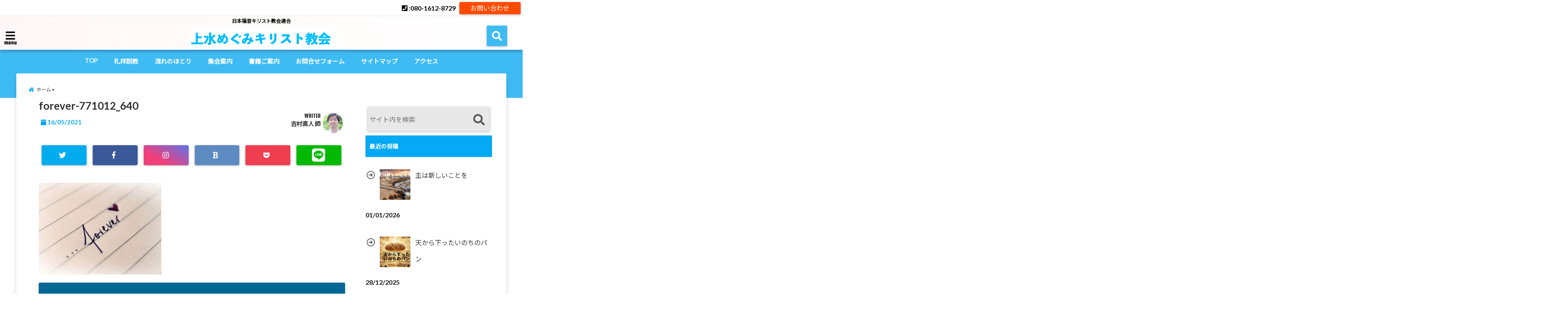

--- FILE ---
content_type: text/html; charset=UTF-8
request_url: https://xn--z8j0ee7531afs5a.net/on-the-banks-of-the-flow-no-21/forever-771012_640/
body_size: 20891
content:
<!DOCTYPE html>
<!--[if lt IE 7]> <html class="ie6" lang="ja"> <![endif]-->
<!--[if IE 7]> <html class="i7" lang="ja"> <![endif]-->
<!--[if IE 8]> <html class="ie" lang="ja"> <![endif]-->
<!--[if gt IE 8]><!--> <html lang="ja"> <!--<![endif]-->
<head>
<!--[if lt IE 9]>
<script src="https://css3-mediaqueries-js.googlecode.com/svn/trunk/css3-mediaqueries.js"></script>
<script src="https://xn--z8j0ee7531afs5a.net/wp-content/themes/elephant3/js/html5shiv.js"></script>
<![endif]-->
<meta charset="UTF-8" />
<meta name="viewport" content="width=device-width,initial-scale=1.0,user-scalable=no">
<meta name="format-detection" content="telephone=no" />
<title>
forever-771012_640 | 上水めぐみキリスト教会</title>
<link rel="alternate" type="application/rss+xml" title="上水めぐみキリスト教会 RSS Feed" href="https://xn--z8j0ee7531afs5a.net/feed/" />
<link rel="pingback" href="https://xn--z8j0ee7531afs5a.net/xmlrpc.php" />

<meta name='robots' content='max-image-preview:large' />
<link rel='dns-prefetch' href='//ajax.googleapis.com' />
<link rel="alternate" title="oEmbed (JSON)" type="application/json+oembed" href="https://xn--z8j0ee7531afs5a.net/wp-json/oembed/1.0/embed?url=https%3A%2F%2Fxn--z8j0ee7531afs5a.net%2Fon-the-banks-of-the-flow-no-21%2Fforever-771012_640%2F" />
<link rel="alternate" title="oEmbed (XML)" type="text/xml+oembed" href="https://xn--z8j0ee7531afs5a.net/wp-json/oembed/1.0/embed?url=https%3A%2F%2Fxn--z8j0ee7531afs5a.net%2Fon-the-banks-of-the-flow-no-21%2Fforever-771012_640%2F&#038;format=xml" />
<style id='wp-img-auto-sizes-contain-inline-css' type='text/css'>
img:is([sizes=auto i],[sizes^="auto," i]){contain-intrinsic-size:3000px 1500px}
/*# sourceURL=wp-img-auto-sizes-contain-inline-css */
</style>
<style id='wp-emoji-styles-inline-css' type='text/css'>

	img.wp-smiley, img.emoji {
		display: inline !important;
		border: none !important;
		box-shadow: none !important;
		height: 1em !important;
		width: 1em !important;
		margin: 0 0.07em !important;
		vertical-align: -0.1em !important;
		background: none !important;
		padding: 0 !important;
	}
/*# sourceURL=wp-emoji-styles-inline-css */
</style>
<style id='wp-block-library-inline-css' type='text/css'>
:root{--wp-block-synced-color:#7a00df;--wp-block-synced-color--rgb:122,0,223;--wp-bound-block-color:var(--wp-block-synced-color);--wp-editor-canvas-background:#ddd;--wp-admin-theme-color:#007cba;--wp-admin-theme-color--rgb:0,124,186;--wp-admin-theme-color-darker-10:#006ba1;--wp-admin-theme-color-darker-10--rgb:0,107,160.5;--wp-admin-theme-color-darker-20:#005a87;--wp-admin-theme-color-darker-20--rgb:0,90,135;--wp-admin-border-width-focus:2px}@media (min-resolution:192dpi){:root{--wp-admin-border-width-focus:1.5px}}.wp-element-button{cursor:pointer}:root .has-very-light-gray-background-color{background-color:#eee}:root .has-very-dark-gray-background-color{background-color:#313131}:root .has-very-light-gray-color{color:#eee}:root .has-very-dark-gray-color{color:#313131}:root .has-vivid-green-cyan-to-vivid-cyan-blue-gradient-background{background:linear-gradient(135deg,#00d084,#0693e3)}:root .has-purple-crush-gradient-background{background:linear-gradient(135deg,#34e2e4,#4721fb 50%,#ab1dfe)}:root .has-hazy-dawn-gradient-background{background:linear-gradient(135deg,#faaca8,#dad0ec)}:root .has-subdued-olive-gradient-background{background:linear-gradient(135deg,#fafae1,#67a671)}:root .has-atomic-cream-gradient-background{background:linear-gradient(135deg,#fdd79a,#004a59)}:root .has-nightshade-gradient-background{background:linear-gradient(135deg,#330968,#31cdcf)}:root .has-midnight-gradient-background{background:linear-gradient(135deg,#020381,#2874fc)}:root{--wp--preset--font-size--normal:16px;--wp--preset--font-size--huge:42px}.has-regular-font-size{font-size:1em}.has-larger-font-size{font-size:2.625em}.has-normal-font-size{font-size:var(--wp--preset--font-size--normal)}.has-huge-font-size{font-size:var(--wp--preset--font-size--huge)}.has-text-align-center{text-align:center}.has-text-align-left{text-align:left}.has-text-align-right{text-align:right}.has-fit-text{white-space:nowrap!important}#end-resizable-editor-section{display:none}.aligncenter{clear:both}.items-justified-left{justify-content:flex-start}.items-justified-center{justify-content:center}.items-justified-right{justify-content:flex-end}.items-justified-space-between{justify-content:space-between}.screen-reader-text{border:0;clip-path:inset(50%);height:1px;margin:-1px;overflow:hidden;padding:0;position:absolute;width:1px;word-wrap:normal!important}.screen-reader-text:focus{background-color:#ddd;clip-path:none;color:#444;display:block;font-size:1em;height:auto;left:5px;line-height:normal;padding:15px 23px 14px;text-decoration:none;top:5px;width:auto;z-index:100000}html :where(.has-border-color){border-style:solid}html :where([style*=border-top-color]){border-top-style:solid}html :where([style*=border-right-color]){border-right-style:solid}html :where([style*=border-bottom-color]){border-bottom-style:solid}html :where([style*=border-left-color]){border-left-style:solid}html :where([style*=border-width]){border-style:solid}html :where([style*=border-top-width]){border-top-style:solid}html :where([style*=border-right-width]){border-right-style:solid}html :where([style*=border-bottom-width]){border-bottom-style:solid}html :where([style*=border-left-width]){border-left-style:solid}html :where(img[class*=wp-image-]){height:auto;max-width:100%}:where(figure){margin:0 0 1em}html :where(.is-position-sticky){--wp-admin--admin-bar--position-offset:var(--wp-admin--admin-bar--height,0px)}@media screen and (max-width:600px){html :where(.is-position-sticky){--wp-admin--admin-bar--position-offset:0px}}

/*# sourceURL=wp-block-library-inline-css */
</style><style id='global-styles-inline-css' type='text/css'>
:root{--wp--preset--aspect-ratio--square: 1;--wp--preset--aspect-ratio--4-3: 4/3;--wp--preset--aspect-ratio--3-4: 3/4;--wp--preset--aspect-ratio--3-2: 3/2;--wp--preset--aspect-ratio--2-3: 2/3;--wp--preset--aspect-ratio--16-9: 16/9;--wp--preset--aspect-ratio--9-16: 9/16;--wp--preset--color--black: #000000;--wp--preset--color--cyan-bluish-gray: #abb8c3;--wp--preset--color--white: #ffffff;--wp--preset--color--pale-pink: #f78da7;--wp--preset--color--vivid-red: #cf2e2e;--wp--preset--color--luminous-vivid-orange: #ff6900;--wp--preset--color--luminous-vivid-amber: #fcb900;--wp--preset--color--light-green-cyan: #7bdcb5;--wp--preset--color--vivid-green-cyan: #00d084;--wp--preset--color--pale-cyan-blue: #8ed1fc;--wp--preset--color--vivid-cyan-blue: #0693e3;--wp--preset--color--vivid-purple: #9b51e0;--wp--preset--gradient--vivid-cyan-blue-to-vivid-purple: linear-gradient(135deg,rgb(6,147,227) 0%,rgb(155,81,224) 100%);--wp--preset--gradient--light-green-cyan-to-vivid-green-cyan: linear-gradient(135deg,rgb(122,220,180) 0%,rgb(0,208,130) 100%);--wp--preset--gradient--luminous-vivid-amber-to-luminous-vivid-orange: linear-gradient(135deg,rgb(252,185,0) 0%,rgb(255,105,0) 100%);--wp--preset--gradient--luminous-vivid-orange-to-vivid-red: linear-gradient(135deg,rgb(255,105,0) 0%,rgb(207,46,46) 100%);--wp--preset--gradient--very-light-gray-to-cyan-bluish-gray: linear-gradient(135deg,rgb(238,238,238) 0%,rgb(169,184,195) 100%);--wp--preset--gradient--cool-to-warm-spectrum: linear-gradient(135deg,rgb(74,234,220) 0%,rgb(151,120,209) 20%,rgb(207,42,186) 40%,rgb(238,44,130) 60%,rgb(251,105,98) 80%,rgb(254,248,76) 100%);--wp--preset--gradient--blush-light-purple: linear-gradient(135deg,rgb(255,206,236) 0%,rgb(152,150,240) 100%);--wp--preset--gradient--blush-bordeaux: linear-gradient(135deg,rgb(254,205,165) 0%,rgb(254,45,45) 50%,rgb(107,0,62) 100%);--wp--preset--gradient--luminous-dusk: linear-gradient(135deg,rgb(255,203,112) 0%,rgb(199,81,192) 50%,rgb(65,88,208) 100%);--wp--preset--gradient--pale-ocean: linear-gradient(135deg,rgb(255,245,203) 0%,rgb(182,227,212) 50%,rgb(51,167,181) 100%);--wp--preset--gradient--electric-grass: linear-gradient(135deg,rgb(202,248,128) 0%,rgb(113,206,126) 100%);--wp--preset--gradient--midnight: linear-gradient(135deg,rgb(2,3,129) 0%,rgb(40,116,252) 100%);--wp--preset--font-size--small: 13px;--wp--preset--font-size--medium: 20px;--wp--preset--font-size--large: 36px;--wp--preset--font-size--x-large: 42px;--wp--preset--spacing--20: 0.44rem;--wp--preset--spacing--30: 0.67rem;--wp--preset--spacing--40: 1rem;--wp--preset--spacing--50: 1.5rem;--wp--preset--spacing--60: 2.25rem;--wp--preset--spacing--70: 3.38rem;--wp--preset--spacing--80: 5.06rem;--wp--preset--shadow--natural: 6px 6px 9px rgba(0, 0, 0, 0.2);--wp--preset--shadow--deep: 12px 12px 50px rgba(0, 0, 0, 0.4);--wp--preset--shadow--sharp: 6px 6px 0px rgba(0, 0, 0, 0.2);--wp--preset--shadow--outlined: 6px 6px 0px -3px rgb(255, 255, 255), 6px 6px rgb(0, 0, 0);--wp--preset--shadow--crisp: 6px 6px 0px rgb(0, 0, 0);}:where(.is-layout-flex){gap: 0.5em;}:where(.is-layout-grid){gap: 0.5em;}body .is-layout-flex{display: flex;}.is-layout-flex{flex-wrap: wrap;align-items: center;}.is-layout-flex > :is(*, div){margin: 0;}body .is-layout-grid{display: grid;}.is-layout-grid > :is(*, div){margin: 0;}:where(.wp-block-columns.is-layout-flex){gap: 2em;}:where(.wp-block-columns.is-layout-grid){gap: 2em;}:where(.wp-block-post-template.is-layout-flex){gap: 1.25em;}:where(.wp-block-post-template.is-layout-grid){gap: 1.25em;}.has-black-color{color: var(--wp--preset--color--black) !important;}.has-cyan-bluish-gray-color{color: var(--wp--preset--color--cyan-bluish-gray) !important;}.has-white-color{color: var(--wp--preset--color--white) !important;}.has-pale-pink-color{color: var(--wp--preset--color--pale-pink) !important;}.has-vivid-red-color{color: var(--wp--preset--color--vivid-red) !important;}.has-luminous-vivid-orange-color{color: var(--wp--preset--color--luminous-vivid-orange) !important;}.has-luminous-vivid-amber-color{color: var(--wp--preset--color--luminous-vivid-amber) !important;}.has-light-green-cyan-color{color: var(--wp--preset--color--light-green-cyan) !important;}.has-vivid-green-cyan-color{color: var(--wp--preset--color--vivid-green-cyan) !important;}.has-pale-cyan-blue-color{color: var(--wp--preset--color--pale-cyan-blue) !important;}.has-vivid-cyan-blue-color{color: var(--wp--preset--color--vivid-cyan-blue) !important;}.has-vivid-purple-color{color: var(--wp--preset--color--vivid-purple) !important;}.has-black-background-color{background-color: var(--wp--preset--color--black) !important;}.has-cyan-bluish-gray-background-color{background-color: var(--wp--preset--color--cyan-bluish-gray) !important;}.has-white-background-color{background-color: var(--wp--preset--color--white) !important;}.has-pale-pink-background-color{background-color: var(--wp--preset--color--pale-pink) !important;}.has-vivid-red-background-color{background-color: var(--wp--preset--color--vivid-red) !important;}.has-luminous-vivid-orange-background-color{background-color: var(--wp--preset--color--luminous-vivid-orange) !important;}.has-luminous-vivid-amber-background-color{background-color: var(--wp--preset--color--luminous-vivid-amber) !important;}.has-light-green-cyan-background-color{background-color: var(--wp--preset--color--light-green-cyan) !important;}.has-vivid-green-cyan-background-color{background-color: var(--wp--preset--color--vivid-green-cyan) !important;}.has-pale-cyan-blue-background-color{background-color: var(--wp--preset--color--pale-cyan-blue) !important;}.has-vivid-cyan-blue-background-color{background-color: var(--wp--preset--color--vivid-cyan-blue) !important;}.has-vivid-purple-background-color{background-color: var(--wp--preset--color--vivid-purple) !important;}.has-black-border-color{border-color: var(--wp--preset--color--black) !important;}.has-cyan-bluish-gray-border-color{border-color: var(--wp--preset--color--cyan-bluish-gray) !important;}.has-white-border-color{border-color: var(--wp--preset--color--white) !important;}.has-pale-pink-border-color{border-color: var(--wp--preset--color--pale-pink) !important;}.has-vivid-red-border-color{border-color: var(--wp--preset--color--vivid-red) !important;}.has-luminous-vivid-orange-border-color{border-color: var(--wp--preset--color--luminous-vivid-orange) !important;}.has-luminous-vivid-amber-border-color{border-color: var(--wp--preset--color--luminous-vivid-amber) !important;}.has-light-green-cyan-border-color{border-color: var(--wp--preset--color--light-green-cyan) !important;}.has-vivid-green-cyan-border-color{border-color: var(--wp--preset--color--vivid-green-cyan) !important;}.has-pale-cyan-blue-border-color{border-color: var(--wp--preset--color--pale-cyan-blue) !important;}.has-vivid-cyan-blue-border-color{border-color: var(--wp--preset--color--vivid-cyan-blue) !important;}.has-vivid-purple-border-color{border-color: var(--wp--preset--color--vivid-purple) !important;}.has-vivid-cyan-blue-to-vivid-purple-gradient-background{background: var(--wp--preset--gradient--vivid-cyan-blue-to-vivid-purple) !important;}.has-light-green-cyan-to-vivid-green-cyan-gradient-background{background: var(--wp--preset--gradient--light-green-cyan-to-vivid-green-cyan) !important;}.has-luminous-vivid-amber-to-luminous-vivid-orange-gradient-background{background: var(--wp--preset--gradient--luminous-vivid-amber-to-luminous-vivid-orange) !important;}.has-luminous-vivid-orange-to-vivid-red-gradient-background{background: var(--wp--preset--gradient--luminous-vivid-orange-to-vivid-red) !important;}.has-very-light-gray-to-cyan-bluish-gray-gradient-background{background: var(--wp--preset--gradient--very-light-gray-to-cyan-bluish-gray) !important;}.has-cool-to-warm-spectrum-gradient-background{background: var(--wp--preset--gradient--cool-to-warm-spectrum) !important;}.has-blush-light-purple-gradient-background{background: var(--wp--preset--gradient--blush-light-purple) !important;}.has-blush-bordeaux-gradient-background{background: var(--wp--preset--gradient--blush-bordeaux) !important;}.has-luminous-dusk-gradient-background{background: var(--wp--preset--gradient--luminous-dusk) !important;}.has-pale-ocean-gradient-background{background: var(--wp--preset--gradient--pale-ocean) !important;}.has-electric-grass-gradient-background{background: var(--wp--preset--gradient--electric-grass) !important;}.has-midnight-gradient-background{background: var(--wp--preset--gradient--midnight) !important;}.has-small-font-size{font-size: var(--wp--preset--font-size--small) !important;}.has-medium-font-size{font-size: var(--wp--preset--font-size--medium) !important;}.has-large-font-size{font-size: var(--wp--preset--font-size--large) !important;}.has-x-large-font-size{font-size: var(--wp--preset--font-size--x-large) !important;}
/*# sourceURL=global-styles-inline-css */
</style>

<style id='classic-theme-styles-inline-css' type='text/css'>
/*! This file is auto-generated */
.wp-block-button__link{color:#fff;background-color:#32373c;border-radius:9999px;box-shadow:none;text-decoration:none;padding:calc(.667em + 2px) calc(1.333em + 2px);font-size:1.125em}.wp-block-file__button{background:#32373c;color:#fff;text-decoration:none}
/*# sourceURL=/wp-includes/css/classic-themes.min.css */
</style>
<link rel='stylesheet' id='contact-form-7-css' href='https://xn--z8j0ee7531afs5a.net/wp-content/plugins/contact-form-7/includes/css/styles.css?ver=6.1.4' type='text/css' media='all' />
<link rel='stylesheet' id='toc-screen-css' href='https://xn--z8j0ee7531afs5a.net/wp-content/plugins/table-of-contents-plus/screen.min.css?ver=2411.1' type='text/css' media='all' />
<link rel='stylesheet' id='wp-ulike-css' href='https://xn--z8j0ee7531afs5a.net/wp-content/plugins/wp-ulike/assets/css/wp-ulike.min.css?ver=4.8.3.1' type='text/css' media='all' />
<link rel='stylesheet' id='ppress-frontend-css' href='https://xn--z8j0ee7531afs5a.net/wp-content/plugins/wp-user-avatar/assets/css/frontend.min.css?ver=4.16.8' type='text/css' media='all' />
<link rel='stylesheet' id='ppress-flatpickr-css' href='https://xn--z8j0ee7531afs5a.net/wp-content/plugins/wp-user-avatar/assets/flatpickr/flatpickr.min.css?ver=4.16.8' type='text/css' media='all' />
<link rel='stylesheet' id='ppress-select2-css' href='https://xn--z8j0ee7531afs5a.net/wp-content/plugins/wp-user-avatar/assets/select2/select2.min.css?ver=6.9' type='text/css' media='all' />
<link rel='stylesheet' id='style-css' href='https://xn--z8j0ee7531afs5a.net/wp-content/themes/elephant3/style.css?ver=6.9' type='text/css' media='all' />
<link rel='stylesheet' id='child-style-css' href='https://xn--z8j0ee7531afs5a.net/wp-content/themes/elephant3-child/style.css?ver=6.9' type='text/css' media='all' />
<link rel='stylesheet' id='recent-posts-widget-with-thumbnails-public-style-css' href='https://xn--z8j0ee7531afs5a.net/wp-content/plugins/recent-posts-widget-with-thumbnails/public.css?ver=7.1.1' type='text/css' media='all' />
<link rel="https://api.w.org/" href="https://xn--z8j0ee7531afs5a.net/wp-json/" /><link rel="alternate" title="JSON" type="application/json" href="https://xn--z8j0ee7531afs5a.net/wp-json/wp/v2/media/805" /><link rel="canonical" href="https://xn--z8j0ee7531afs5a.net/on-the-banks-of-the-flow-no-21/forever-771012_640/" />
<link rel='shortlink' href='https://xn--z8j0ee7531afs5a.net/?p=805' />

<style type="text/css">




/*********************************************************
　カスタマイザーのサイトカラー対応部分
*********************************************************/
/*===============================
  1-AB.ヘッダーの背景色（メインカラー）
===============================*/
#header-upper-area {
	background: -webkit-linear-gradient(left, #fff7f7, #ffffff); 
	background: linear-gradient(to right, #fff7f7, #ffffff); 
}

/*===============================
  2.ヘッダー部分文字色
===============================*/
#left-menu { color: #000000;}
header .sitename a { color: #000000;}
header h1 { color: #000000;}
header .descr { color: #000000;}
.menu-title { color: #000000;}
header .sitename { color: #000000;}

/*===============================
3.SP&Tablet左メニューカラー
===============================*/
.left-menu-header { background:#009df2;}
#left-menu-wrap h4 { background:#009df2;}

/*===============================
4.ナビメニューの文字色
===============================*/
#spnaviwrap .spnavi ul li a { color: #ffffff;}
#navi-large-area a { color: #ffffff;}
#search-button { color: #ffffff;}


/*===============================
  5.ナビメニューの文字色(MO)
===============================*/
#main-navigation li a:hover {color: #000000;}


/*===============================
  6.ナビメニュー背景色
===============================*/
#search-button{ background:#3fbbf4;}
.header-info{ background:#3fbbf4;}
#navi-large-area{ background:#3fbbf4;}
#spnaviwrap{ background:#3fbbf4;}
#under-navi{ background:#3fbbf4;}
/*===============================
  7.ナビメニュー背景色（MO)
===============================*/
#main-navigation li a:hover{ background:#10aaf2;}


/*===============================
  8.ナビドロップダウン文字色
===============================*/
#main-navigation li ul li a{ color: #ffffff;}

/*===============================
  9.ナビドロップダウン背景色
===============================*/
#main-navigation li ul li a{background:#333333;}



/*===============================
  8.メインの文字色
===============================*/
body { color:#333333;}
.post h3 {	color:#333333;}

/*===============================
  9.リンク色
===============================*/
/*リンクテキストの色*/
a { color:#1688e0;
}
/*ページャー*/
.pagination span, .pagination a {color: #1688e0;}
.pagination .current {
	background-color: #1688e0;
}
#comments input[type="submit"]{
	background-color: #1688e0;
}
.kijisita-category a{background:#1688e0;}
.hashtag a {color: #1688e0;}
#prof-kijisita .prof-under-article-right-profurl a{background: #1688e0;}
.tagcloud a{background: #1688e0;}
#breadcrumb i.fa.fa-home{color: #1688e0;}
#breadcrumb i.fa.fa-folder{color: #1688e0;}
/*===============================
  10.リンク色（マウスオン）
===============================*/
/*リンクテキストの色*/
a:hover { color:#50c1a3;}
/*ページャー*/
.pagination a:hover {background-color: #50c1a3;}
#comments input[type="submit"]:hover{background-color: #50c1a3;}

/*===============================
  11.ボタン型リンク色
===============================*/
/*普通のボタンの色*/
.btn-wrap a{ 
	background:#F44336;
	border:2px solid #F44336;
}
/*固定幅1のボタン*/
.btn-wrap.kotei1 a{ 
	background:#F44336;
	border:1px solid #F44336;
}

.btn-wrap.ghost a {
    border: 2px solid #F44336;
    color: #F44336;
}

/*===============================
  12.ボタン型リンク色(マウスオン）
===============================*/
/*普通のボタンの色*/
.btn-wrap a:hover{ 
	background:#FF9800;
	border:2px solid #FF9800;
}
/*固定幅1のボタン*/
.btn-wrap.kotei1 a:hover{ 
	background:#FF9800;
	color:#fff;
	border:1px solid #FF9800;
}
.btn-wrap.ghost a:hover {
    border: 2px solid #FF9800;
	background:#FF9800;
    color: #fff;
}

/*===============================
  13.スペシャルボタン
===============================*/
/*スペシャルボタンノーマル*/
.btn-wrap.spe a {
	border: 2px solid #e57a00;
	background-color:#e57a00;
}

.btn-wrap.spe a::before,
.btn-wrap.spe a::after {
	background: #e57a00;
}
/*スペシャルボタンノーマル2*/
.btn-wrap.spe2 a {
	border: 2px solid #e57a00;
	background-color:#e57a00;
}

.btn-wrap.spe2 a::before,
.btn-wrap.spe2 a::after {
	background: #e57a00;
}

/*ゴーストスペシャルボタン*/
.btn-wrap.ghostspe a {
	border: 2px solid #e57a00;
	color: #e57a00;
}
/*中央から出てくるボタン*/
.btn-wrap.zoomin a {
	border: 2px solid #e57a00;
	color: #e57a00;
}
.btn-wrap.zoomin a:hover::after {
	background: #e57a00;
}
.btn-wrap.zoomin a:hover {
	background-color: #e57a00;
	border-color: #e57a00;
}

/*上からパタッと出てくるボタン*/
.btn-wrap.down a{
	border: 2px solid #e57a00;
	color: #e57a00;
}
.btn-wrap.down a::after {
	background: #e57a00;
}


/*===============================
  14.スペシャルボタン（マウスオン）
===============================*/
/*スペシャルボタンノーマル*/
.btn-wrap.spe a:hover {
	border-color: #2ad3a6;
	color: #2ad3a6;
}

.btn-wrap.spe a:hover::before,
.btn-wrap.spe a:hover::after {
	background-color: #2ad3a6;
}
/*スペシャルボタンノーマル2*/
.btn-wrap.spe2 a:hover {
	border-color: #2ad3a6;
	color: #2ad3a6;
}

.btn-wrap.spe2 a:hover::before,
.btn-wrap.spe2 a:hover::after {
	background-color: #2ad3a6;
}
/*ゴーストスペシャルボタン*/
.btn-wrap.ghostspe a:hover {
	background-color: #2ad3a6;
	border-color: #2ad3a6;
}


/*===============================
  15.見出し色(H2,H3,H4)
===============================*/
.post h2{background: #06a9f4;}
h2{background: #06a9f4;}
.post .fukidasi h2{background: #06a9f4;}
.post .material h2{background: #06a9f4;}
.post .fukidasi h2:after{border-top: 15px solid #06a9f4;}
.post .shadow h2{background: #06a9f4;}
.post .ribbon h2{background: #06a9f4;}
.post .ribbon h2::before,
.post .ribbon h2::after{border-top: 5px solid #06a9f4;}
.post .ribbon h2::before{border-left: 5px solid #06a9f4;}
.post .ribbon h2::after{border-right: 5px solid #06a9f4;}
.post .under-gradline h2{color:#06a9f4;}
.post .under-gradline h2:after{
	background: -moz-linear-gradient(to right, #06a9f4, transparent);
	background: -webkit-linear-gradient(to right, #06a9f4, transparent);
	background: linear-gradient(to right, #06a9f4, transparent);
}
.post .first-big h2{color:#1a1a1a;}
.post .first-big h2:first-letter {
	color:#06a9f4;
	border-bottom:solid 3px #06a9f4;
}
.post .hamiwaku h2{
	border-top: solid 1px #06a9f4;
	border-bottom: solid 1px #06a9f4;
	color:#06a9f4;
}
.post .hamiwaku h2:before,.post .hamiwaku h2:after{
	background-color: #06a9f4;
}
.post .chapter h2{
	border:1px solid #06a9f4;
	color:#06a9f4;
}
.post .chapter h2::after{color: #06a9f4;}
.post .icon h2 {background:#06a9f4;}
.post h3 {
	border-color: #06a9f4;
	color:#06a9f4;
}
.post .h3underline h3 {
	border-color: #06a9f4;
	color:#06a9f4;
}
.post .thin-underline h3 {
	border-color: #06a9f4;
	color:#06a9f4;
}
.post .lh3 h3{
	border-color: #06a9f4;
	color:#06a9f4;
}
.post .stripes h3:after {
background: -webkit-repeating-linear-gradient(-45deg, #06a9f4, #06a9f4 0px, #fff 2px, #fff 2px);
background: repeating-linear-gradient(-45deg, #06a9f4, #06a9f4 0px, #fff 2px, #fff 2px);
}
.post .box2 h3{color: #06a9f4;}
.post .box2 h3::before{color: #06a9f4;}
.post .box2 h3::after{color: #A1B8D1;}
.post h4{	color:#06a9f4;}
.post .trans-color h4{	color:#06a9f4;}
.post .cube-icon h4{	color:#06a9f4;}
.post .left-border h4{border-color: #06a9f4;}
.post .left-thin-border h4{border-color: #06a9f4;}
#newposts h4.widgettitle {
background: #06a9f4;
}
.sankaku {
    border-top: 30px solid #06a9f4;
}
#side aside h4{background:#06a9f4;}

/*===============================
  16.見出し2（H2)文字色
===============================*/
h2{color: #ffffff;}
.post .material h2{color: #ffffff;}
h2.toppage{color:#1a1a1a;}
h2.archiev{color:#1a1a1a;}
.post h2{color: #ffffff;}
.post .ribbon h2{color: #ffffff;}
.post .icon h2 {color: #ffffff;}
.post .icon h2:before{color: #ffffff;}
#newposts h4.widgettitle {color: #ffffff;}
#side aside h4{color: #ffffff;}
#newposts h4.widgettitle span{color: #ffffff;}

/*===============================
  17.ポイントカラー背景色
===============================*/
ul.breadcrumb li:first-child a:before{color: #06a9f4;}
.category_info p{background: #06a9f4;}
.prof-under-article{background: #06a9f4;}
#prof-kijisita{background: #06a9f4;}
.blogbox p { color: #06a9f4;}
.koukai { color: #06a9f4;}
.koushin { color: #06a9f4;}
#kanren .clearfix dt .blog_info {background: #06a9f4;}
.post ul li:before {background: #06a9f4;}
ol li:before  {color: #06a9f4;}
.page-template-page-one-column main ul li:before {background: #06a9f4;}
.page-template-page-one-column main ol li:before {color: #06a9f4;}
.blog-card-title::before {background: #06a9f4;}
.share-wrap{background: #06a9f4;}
.p-entry__push {background: #06a9f4;}
.p-shareButton__a-cont{background: #06a9f4;}
.flow {background: #06a9f4;}
#toc_container p.toc_title{background: #06a9f4;}
#toc_container p.toc_title:before{color: #06a9f4;}
/*固定幅2のボタン*/
.btn-wrap.kotei2 a{ 
	background:#06a9f4;
	border:1px solid #06a9f4;
}
.btn-wrap.kotei2 a:hover{ 
	color:#06a9f4;
	border:1px solid #06a9f4;
}
.prev dt{background: #06a9f4;}
.next dt{background: #06a9f4;}
#topnews .clearfix dd .blog_info p{color: #06a9f4;}
.readmore.wide-card{ color: #06a9f4;}
#newposts span{ color: #06a9f4;}
/*===============================
  18.ポイントカラー文字色
===============================*/
.category_info p{ color: #000000;}
.prof-under-article-title{ color: #000000;}
.blog-card-title::before{ color: #000000;}
.p-entry__push{ color: #000000;}
.p-entry__note{ color: #000000;}
.p-shareButton__a-cont__btn p{ color: #000000;}
.prev dt a{ color: #000000;}
.next dt a{ color: #000000;}
.prof-under-article{ color: #000000;}
.prof-under-article-right-sns a{ color: #000000;}
.prof-under-article-name a{ color: #000000;}
/*===============================
  19.CTA背景色
===============================*/
#cta-area{
	border-color:#FF9800;
	background:#FF9800;
}

/*===============================
  20.フッター背景色
===============================*/
#footer {	background: #0f67bf;
	}

/*===============================
  21.フッター文字色
===============================*/
/*フッターの見出し*/
#footer h4 {
	color: #ffffff;
}
#footer h4 a {
	color: #ffffff;
}
/*フッターナビの色*/
#footer-navigation li a{
	color: #ffffff;
}

/*フッターリスト表示*/ 
#footer_w ul li {
	color: #ffffff;
}
/* フッターcopyrightの文字色 */
#footer .copy {
	color: #ffffff;
}
/* フッターのテキストの色　*/
#footer p {
	color:#ffffff;
}
/*　フッターのリンクテキストマウスオン時の色　*/	
#footer_w a:hover {
		color: #ffffff;
	}
/*===============================
  22.フッターリンク文字色
===============================*/
/*　フッターのリンクテキストの色　*/	
#footer_w a {
		color: #ffffff;
	}
/*　フッターのサイトタイトル色　*/	
#footer .copy a {
		color: #ffffff;
	}
/*　フッターのリストの点の色　*/	
#footer_w ul li a:before {
		color: #ffffff;
}
/*===============================
  23.フッターコピーライト部分背景色
===============================*/
#copy{background:#051a44;}

/*===============================
  24.上へボタンの背景色
===============================*/
#page-top a{background:#000000;}

/*===============================
  25.ヘッダーお知らせ色
===============================*/
.header-info a{	background: #FFC107;}

/*===============================
  26.ヘッダーお知らせ色（マウスオン）
===============================*/
.header-info a:hover{	background: #ffc0cb;}



/*===============================
  27.トップページ最新記事カード色
===============================*/
#topnews dl.clearfix{background: #ffffff;}
#newposts dl.clearfix{background: #ffffff;}
	
/*===============================
  28.トップページ最新記事カード文字色
===============================*/
#topnews .clearfix dd h3 a{color: #1a1a1a;}
#newposts dl dd a{color: #1a1a1a;}



/*===============================
  31.32.ビジネスメニューの色
===============================*/
.header-contact{background: #ffffff;}
.contact-message{color: #000000;}
.contact-tel a{color:#fff;}

/*33背景色*/
body{background:#ffffff;}

/**********************************
 カスタマイザーの切替え部分反映用
**********************************/
/*アイキャッチ画像右上のプロフィール表示・非表示*/
.writer {display:}
/*アイキャッチ画像直後のプロフィール表示・非表示*/
#prof-upper-article{display:none;}
/*記事下のプロフィール表示・非表示*/
#prof-kijisita{display:;}
/*この記事気に入ったらいいね表示・非表示*/
.share-wrap{display:;}


/*ヘッダーのサブタイトルキャッチコピー部分の表示・非表示*/
header .descr {display:;}
.header-fixed-area-desc {display:;}

/*SP・Tablet用のナビ部分の表示・非表示*/
.spnavi {display:;}
.header-fixed-area-spnavi {display:;}

/*モバイルのフッターメニューの表示・非表示*/
#footer-kotei {display:;}

/*モバイルのフッターインスタボタンの表示・非表示*/
#instagram-box {display:;}

/*コメント部分の表示・非表示*/
#comments {display:;}

/*サイト全体のフォント変更*/
body{	font-family:;	}

/*投稿日表示・非表示*/
.blogbox{display:;}
#topnews .clearfix dd .blog_info p{display:;}

/*前の記事へ次の記事へ表示・非表示*/
#p-navi{display:;}

/*関連記事表示・非表示*/
#kijisita-wrap{display:;}

/*アイキャッチ画像表示・非表示*/
#eyecatch{display:;}

/*パンくずの表示位置*/
#breadcrumb{max-width:1200px;}

/*ビジネスメニュー部分表示・非表示*/
.header-contact{display:;}
/*ビジネスメニューボタン表示・非表示*/
.contact-tel{display:;}
.contact-line{display:none;}
.contact-mail{display:;}

@media only screen and (min-width: 781px) {
.contact-tel a{color: #000000;}
}
</style>

<style type="text/css">.recentcomments a{display:inline !important;padding:0 !important;margin:0 !important;}</style><link rel="icon" href="https://xn--z8j0ee7531afs5a.net/wp-content/uploads/2020/08/cropped-十字架-32x32.jpg" sizes="32x32" />
<link rel="icon" href="https://xn--z8j0ee7531afs5a.net/wp-content/uploads/2020/08/cropped-十字架-192x192.jpg" sizes="192x192" />
<link rel="apple-touch-icon" href="https://xn--z8j0ee7531afs5a.net/wp-content/uploads/2020/08/cropped-十字架-180x180.jpg" />
<meta name="msapplication-TileImage" content="https://xn--z8j0ee7531afs5a.net/wp-content/uploads/2020/08/cropped-十字架-270x270.jpg" />



<!-- OGP -->
<meta property="og:type" content="website">
<meta property="og:description" content="">
<meta property="og:title" content="forever-771012_640">
<meta property="og:url" content="https://xn--z8j0ee7531afs5a.net/on-the-banks-of-the-flow-no-21/forever-771012_640/">
<meta property="og:image" content="https://xn--z8j0ee7531afs5a.net/wp-content/themes/elephant3/images/og-image.jpg">
<meta property="og:site_name" content="上水めぐみキリスト教会">
<meta property="og:locale" content="ja_JP" />
<meta property="fb:admins" content="280000225843319">
<meta property="fb:app_id" content="1760580897575502">
<!-- /OGP -->
<!-- その他 -->

</head>


<body class="attachment wp-singular attachment-template-default single single-attachment postid-805 attachmentid-805 attachment-jpeg wp-theme-elephant3 wp-child-theme-elephant3-child">
<div id="totalcover">
<!-- Facebookのこの記事気に入ったらいいね用 -->
<div id="fb-root"></div>
<script>(function(d, s, id) {
  var js, fjs = d.getElementsByTagName(s)[0];
  if (d.getElementById(id)) return;
  js = d.createElement(s); js.id = id;
  js.src = "//connect.facebook.net/ja_JP/sdk.js#xfbml=1&version=v2.9&appId=1791998471112354";
  fjs.parentNode.insertBefore(js, fjs);
}(document, 'script', 'facebook-jssdk'));</script>
<!-- /Facebookのこの記事気に入ったらいいね用 -->

<!-- お問い合わせ -->
<div class="header-contact clearfix">
	<div class="contact-message"></div>
	<div class="contact-mail"><a href="https://上水めぐみ.net/contact/">お問い合わせ</a></div>
	<div class="contact-line"><a href="https://line.me/R/ti/p/%40" target="_blank">LINE</a></div>
	<div class="contact-tel"><a href="tel:080-1612-8729"><i class="fas fa-phone-square"></i> :080-1612-8729</a></div>
</div>
<!-- ヘッダーエリアカバー -->
<div id="header-upper-area" class="">
<header> 
<!-- キャプション -->
	    <p class="descr none">
    日本福音キリスト教会連合    </p>
	<!-- キャッチコピー -->
<!-- ロゴ・タイトルエリア -->		
<div id="logo-area">
	<!-- 左ハンバーガーメニュー -->
<input type="checkbox" id="start-menu">
<label for="start-menu">
	<div id="left-menu" class="ripple"><i class="fa fa-bars" aria-hidden="true"></i></div>
		<div class="left-menu-close ">×</div>
		<div class="menu-title"><span class="gf">menu</span></div>
	
</label> 
	<!-- 開いたときのメニュー -->
			<div id="left-menu-wrap">
				<div class="left-menu-header">
				<p class="sitename">
 			      		        <img alt="上水めぐみキリスト教会" src="https://xn--z8j0ee7531afs5a.net/wp-content/uploads/2023/11/スクリーンショット-2023-11-09-18.03.28.png" />
   				    			</p>	
				</div>
				<div class="left-menu-style">
				<div class="menu-%e3%83%a1%e3%82%a4%e3%83%b3%e3%83%a1%e3%83%8b%e3%83%a5%e3%83%bc-container"><ul id="menu-%e3%83%a1%e3%82%a4%e3%83%b3%e3%83%a1%e3%83%8b%e3%83%a5%e3%83%bc" class="menu"><li id="menu-item-200" class="menu-item menu-item-type-post_type menu-item-object-page menu-item-home menu-item-200"><a href="https://xn--z8j0ee7531afs5a.net/">TOP</a></li>
<li id="menu-item-69" class="menu-item menu-item-type-taxonomy menu-item-object-category menu-item-69"><a href="https://xn--z8j0ee7531afs5a.net/category/%e7%a4%bc%e6%8b%9d%e8%aa%ac%e6%95%99/">礼拝説教</a></li>
<li id="menu-item-70" class="menu-item menu-item-type-taxonomy menu-item-object-category menu-item-70"><a href="https://xn--z8j0ee7531afs5a.net/category/%e6%b5%81%e3%82%8c%e3%81%ae%e3%81%bb%e3%81%a8%e3%82%8a/">流れのほとり</a></li>
<li id="menu-item-103" class="menu-item menu-item-type-post_type menu-item-object-page menu-item-103"><a href="https://xn--z8j0ee7531afs5a.net/meeting-information/">集会案内</a></li>
<li id="menu-item-352" class="menu-item menu-item-type-post_type menu-item-object-page menu-item-352"><a href="https://xn--z8j0ee7531afs5a.net/book-guide/">書籍ご案内</a></li>
<li id="menu-item-67" class="menu-item menu-item-type-post_type menu-item-object-page menu-item-67"><a href="https://xn--z8j0ee7531afs5a.net/contact/">お問合せフォーム</a></li>
<li id="menu-item-68" class="menu-item menu-item-type-post_type menu-item-object-page menu-item-68"><a href="https://xn--z8j0ee7531afs5a.net/?page_id=28">サイトマップ</a></li>
<li id="menu-item-84" class="menu-item menu-item-type-post_type menu-item-object-page menu-item-84"><a href="https://xn--z8j0ee7531afs5a.net/access/">アクセス</a></li>
</ul></div>				</div>
											 <div class="left-menu-yohaku"></div>
			 </div>
	<!-- 開いたときのメニュー -->		 
<!-- /左ハンバーガーメニュー -->	<!-- ロゴ又はブログ名 -->
	<div id="logo" class="none">
    <p class="sitename"><a class="gf" href="https://xn--z8j0ee7531afs5a.net/">
        <img alt="上水めぐみキリスト教会" src="https://xn--z8j0ee7531afs5a.net/wp-content/uploads/2023/11/スクリーンショット-2023-11-09-18.03.28.png" />
        </a></p>	
	</div>


<!-- モーダル検索 -->
	<input type="checkbox" id="start-search">
	<label for="start-search">
  		 <div id="search-button" class="ripple "><i class="fa fa-search ripple" aria-hidden="true"></i></div>
		 <div id="search-button-close">×</div>
	</label> 
			<!-- 開いたときの検索フォーム -->
			<div id="search-wrap">
			<div id="search" class="">
  <form method="get" id="searchform" action="https://xn--z8j0ee7531afs5a.net/">
    <label class="hidden" for="s">
          </label>
    <input type="text" placeholder="サイト内を検索"　value=""  name="s" id="s" />
<button type="submit" id="searchsubmit" value="Search"><i class="fas fa-search"></i></button>
</form>
</div>	
			</div>
			<!-- 開いたときの検索フォーム -->
<!-- /モーダル検索 -->

</div>
<!-- /ロゴ・タイトル・ナビエリア -->
<!-- ここで一旦フロートクリア -->
<div class="clear">
</div>
<!-- /ここで一旦フロートクリア -->
</header>
</div>
<!-- /header-upper-area -->
<div class="header-fixed-area-desc"></div>
<div class="header-fixed-area-main"></div>
<!--ヘッダー上お知らせ-->
<!--ヘッダー上お知らせ-->
	<!--ナビメニューエリア-->
<div id="navi-large-area" class="smanone">
	<!-- ナビメニュー -->
	<div id="navi-area">
    <nav id="main-navigation" class="smanone clearfix">
    <div class="menu-%e3%83%a1%e3%82%a4%e3%83%b3%e3%83%a1%e3%83%8b%e3%83%a5%e3%83%bc-container"><ul id="menu-%e3%83%a1%e3%82%a4%e3%83%b3%e3%83%a1%e3%83%8b%e3%83%a5%e3%83%bc-1" class="menu"><li class="menu-item menu-item-type-post_type menu-item-object-page menu-item-home menu-item-200"><a href="https://xn--z8j0ee7531afs5a.net/">TOP</a></li>
<li class="menu-item menu-item-type-taxonomy menu-item-object-category menu-item-69"><a href="https://xn--z8j0ee7531afs5a.net/category/%e7%a4%bc%e6%8b%9d%e8%aa%ac%e6%95%99/">礼拝説教</a></li>
<li class="menu-item menu-item-type-taxonomy menu-item-object-category menu-item-70"><a href="https://xn--z8j0ee7531afs5a.net/category/%e6%b5%81%e3%82%8c%e3%81%ae%e3%81%bb%e3%81%a8%e3%82%8a/">流れのほとり</a></li>
<li class="menu-item menu-item-type-post_type menu-item-object-page menu-item-103"><a href="https://xn--z8j0ee7531afs5a.net/meeting-information/">集会案内</a></li>
<li class="menu-item menu-item-type-post_type menu-item-object-page menu-item-352"><a href="https://xn--z8j0ee7531afs5a.net/book-guide/">書籍ご案内</a></li>
<li class="menu-item menu-item-type-post_type menu-item-object-page menu-item-67"><a href="https://xn--z8j0ee7531afs5a.net/contact/">お問合せフォーム</a></li>
<li class="menu-item menu-item-type-post_type menu-item-object-page menu-item-68"><a href="https://xn--z8j0ee7531afs5a.net/?page_id=28">サイトマップ</a></li>
<li class="menu-item menu-item-type-post_type menu-item-object-page menu-item-84"><a href="https://xn--z8j0ee7531afs5a.net/access/">アクセス</a></li>
</ul></div>    </nav>

	</div>
	<!-- ナビメニュー -->
</div>
<!--/ナビメニューエリア-->
	<!-- スマホナビ --> 
<div id="spnaviwrap" class="pcnone">
	<div class="spnavi">
 	<nav id="main-navigation" class="pcnone clearfix">
	<div class="menu-%e3%82%b9%e3%83%9e%e3%83%9b%e3%83%a1%e3%83%8b%e3%83%a5%e3%83%bc-container"><ul id="menu-%e3%82%b9%e3%83%9e%e3%83%9b%e3%83%a1%e3%83%8b%e3%83%a5%e3%83%bc" class="menu"><li id="menu-item-199" class="menu-item menu-item-type-post_type menu-item-object-page menu-item-home menu-item-199"><a href="https://xn--z8j0ee7531afs5a.net/">TOP</a></li>
<li id="menu-item-71" class="menu-item menu-item-type-taxonomy menu-item-object-category menu-item-71"><a href="https://xn--z8j0ee7531afs5a.net/category/%e7%a4%bc%e6%8b%9d%e8%aa%ac%e6%95%99/">礼拝説教</a></li>
<li id="menu-item-72" class="menu-item menu-item-type-taxonomy menu-item-object-category menu-item-72"><a href="https://xn--z8j0ee7531afs5a.net/category/%e6%b5%81%e3%82%8c%e3%81%ae%e3%81%bb%e3%81%a8%e3%82%8a/">流れのほとり</a></li>
<li id="menu-item-105" class="menu-item menu-item-type-post_type menu-item-object-page menu-item-105"><a href="https://xn--z8j0ee7531afs5a.net/meeting-information/">集会案内</a></li>
</ul></div>	</nav>
	</div>
</div>
<!-- /スマホナビ --> 
<!--ヘッダー画像-->
<!-- /ヘッダー画像 --> 
		<div id="under-navi"></div>
			<div id="wrapper"><div id="content">
  <div id="contentInner" class="">
<!--ぱんくず -->
<div id="breadcrumb">
<ul class="breadcrumb" itemscope itemtype="http://schema.org/BreadcrumbList"><li itemprop="itemListElement" itemscope itemtype="http://schema.org/ListItem"><a href="https://xn--z8j0ee7531afs5a.net" itemprop="item"><span itemprop="name">ホーム</span></a><meta itemprop="position" content="1" /></li><li itemprop="itemListElement" itemscope itemtype="http://schema.org/ListItem"><a href="https://xn--z8j0ee7531afs5a.net/on-the-banks-of-the-flow-no-21/forever-771012_640/" itemprop="item"><span itemprop="name">  forever-771012_640</span></a><meta itemprop="position" content="2" /></li></ul>
</div>
<div class="clearfix"></div>
<!--/ ぱんくず --> 
<main class="">
 <article>
  <div class="post"> 
	<div class="post-inner">
	<div id="container" class="under-gradline box2 "> 
<!? ここから記事タイトル上ウィジェット ?>
<div id="up-articles" class="smanone">
          </div>
<div id="up-articles-sp" class="pcnone">
          </div>
<!? ここまで記事タイトル上ウィジェット ?>

          <!--ループ開始 -->
          	
          <h1 class="entry-title">
            forever-771012_640          </h1>
<div class="titie-sita-area">
  <div class="blogbox">
	<div class="koukai"><i class="fas fa-calendar"></i>  
       <time class="published" datetime="16/05/2021"> 16/05/2021</time>
	</div>
	<div class="koushin">
<!-- update date -->
    </div>
 </div>	
	<div class="writer">
	    <div class="writer-img"><img data-del="avatar" src='https://xn--z8j0ee7531afs5a.net/wp-content/uploads/2022/05/IMG_0202-e1652437863634-150x150.png' class='avatar pp-user-avatar avatar-100 photo ' height='100' width='100'/></div>
		<div class="writer-title"><i class="fa fa-pencil-square" aria-hidden="true"></i> <span class="gf">WRITER</span> </div>
		<div class="writer-name"><a href="https://xn--z8j0ee7531afs5a.net/author/jousuimegumi/" title="吉村直人 師 の投稿" rel="author">吉村直人 師</a></div>
	</div>
</div>
<!? ここからアイキャッチ画像 ?>
<div id="eyecatch" class="animated fadeIn">
　<div class="ec-position">
   </div>
</div>
<!? ここまでアイキャッチ画像 ?>
<div class="kijisita-sns-button">

<div class="share animated fadeIn">

 

<div class="sns ">
<ul class="clearfix">
<!--ツイートボタン-->
<li class="twitter ripple  "> 
<a href="http://twitter.com/intent/tweet?url=https%3A%2F%2Fxn--z8j0ee7531afs5a.net%2Fon-the-banks-of-the-flow-no-21%2Fforever-771012_640%2F&text=forever-771012_640&via=&tw_p=tweetbutton" target="_blank"><span class="sns-icon"><i class="fab fa-twitter"></i></span><span class="sns-count"></span></a>
</li>

<!--Facebookボタン-->      
<li class="facebook ripple  ">       
<a href="http://www.facebook.com/sharer.php?src=bm&u=https%3A%2F%2Fxn--z8j0ee7531afs5a.net%2Fon-the-banks-of-the-flow-no-21%2Fforever-771012_640%2F&t=forever-771012_640" onclick="javascript:window.open(this.href, '', 'menubar=no,toolbar=no,resizable=yes,scrollbars=yes,height=300,width=600');return false;"><span class="sns-icon"><i class="fab fa-facebook-f"></i></span><span class="sns-count"></span></a>
</li>
      
<!--Instagramボタン-->
<li class="instagram ripple  ">
<a href="https://www.instagram.com/" target="_blank" rel="noopener noreferrer"><span class="sns-icon"><i class="fab fa-instagram"></i></span></a>
</li>

<!--はてブボタン-->  
<li class="hatebu ripple  "> 
<a href="http://b.hatena.ne.jp/add?mode=confirm&url=https%3A%2F%2Fxn--z8j0ee7531afs5a.net%2Fon-the-banks-of-the-flow-no-21%2Fforever-771012_640%2F" onclick="javascript:window.open(this.href, '', 'menubar=no,toolbar=no,resizable=yes,scrollbars=yes,height=400,width=510');return false;" ><span class="sns-icon"><i class="fas fa-bold"></i></span><span class="sns-count"></span></a>
</li>

<!--ポケットボタン-->      
<li class="pocket ripple  ">
<a href="http://getpocket.com/edit?url=https%3A%2F%2Fxn--z8j0ee7531afs5a.net%2Fon-the-banks-of-the-flow-no-21%2Fforever-771012_640%2F&title=forever-771012_640" target="_blank" rel="noopener noreferrer"><span class="sns-icon"><i class="fab fa-get-pocket"></i></span><span class="sns-count"></span></a>
</li>

<!--LINEボタン-->   
<li class="line ripple  ">
<a href="http://line.me/R/msg/text/?forever-771012_640%0Ahttps%3A%2F%2Fxn--z8j0ee7531afs5a.net%2Fon-the-banks-of-the-flow-no-21%2Fforever-771012_640%2F" target="_blank" rel="noopener noreferrer"><i class="fab fa-line"></i></a>
</li>  

</ul>  
</div>

</div></div>
<!? ここからアイキャッチ下 ?>
<div id="under-eyecatch" class="smanone">
          </div>
<div id="under-eyecatch-sp" class="pcnone">
          </div>
<!? ここまでアイキャッチ下 ?>
<!-- この記事を書いた人【記事上】　ここから -->
<div id="prof-upper-article">
<div class="prof-under-article clearfix ">
	<div class="prof-under-article-title">
	<i class="fa fa-pencil-square" aria-hidden="true"></i>この記事を書いている人 - <span class="gf">WRITER</span> -
	</div>
	<div class="prof-under-article-left">
	<img data-del="avatar" src='https://xn--z8j0ee7531afs5a.net/wp-content/uploads/2022/05/IMG_0202-e1652437863634-150x150.png' class='avatar pp-user-avatar avatar-150 photo ' height='150' width='150'/>		<div class="prof-under-article-name">
		<a href="https://xn--z8j0ee7531afs5a.net/author/jousuimegumi/" title="吉村直人 師 の投稿" rel="author">吉村直人 師</a>		</div>
	</div>
	<div class="prof-under-article-right">
		<div class="prof-under-article-right-sns">
		</div>
		<div class="prof-under-article-right-description smanone">
			２０２２年４月から「上水めぐみキリスト教会」の牧師。
サイクリングやジョギングが趣味。		</div>
		<div class="prof-under-article-right-profurl">
					</div>
	</div>	
</div>
</div>
<!-- この記事を書いた人【記事上】ここまで -->   
          <p class="attachment"><a href='https://xn--z8j0ee7531afs5a.net/wp-content/uploads/2021/05/forever-771012_640.jpg'><img fetchpriority="high" decoding="async" width="300" height="225" src="https://xn--z8j0ee7531afs5a.net/wp-content/uploads/2021/05/forever-771012_640-300x225.jpg" class="attachment-medium size-medium" alt="" srcset="https://xn--z8j0ee7531afs5a.net/wp-content/uploads/2021/05/forever-771012_640-300x225.jpg 300w, https://xn--z8j0ee7531afs5a.net/wp-content/uploads/2021/05/forever-771012_640-390x293.jpg 390w, https://xn--z8j0ee7531afs5a.net/wp-content/uploads/2021/05/forever-771012_640-250x188.jpg 250w, https://xn--z8j0ee7531afs5a.net/wp-content/uploads/2021/05/forever-771012_640-175x131.jpg 175w, https://xn--z8j0ee7531afs5a.net/wp-content/uploads/2021/05/forever-771012_640-150x113.jpg 150w, https://xn--z8j0ee7531afs5a.net/wp-content/uploads/2021/05/forever-771012_640.jpg 450w" sizes="(max-width: 300px) 100vw, 300px" /></a></p>
                    <aside>
<!? ここから記事終わり宣伝 ?>
<div id="down-articles">
          </div>
<!? ここまで記事終わり宣伝 ?>
<!-- 記事がよかったらいいね　ここから -->   
<div class="share-wrap "><div class="share-img">
</div>
<div class="share-right">
<p>＼フォローお願いします／</p>
<div class="share-right-inner">
<div class="tw-follow"><a href="https://twitter.com/?ref_src=twsrc%5Etfw" class="twitter-follow-button" data-show-count="true">Follow</a><script async src="https://platform.twitter.com/widgets.js" charset="utf-8"></script></div>
<div class="fb-follow"><div class="fb-like" data-href="" data-layout="button_count" data-action="like" data-show-faces="false" data-share="false"></div>
<span class="p-shareButton__fb-unable"></span></div><div class="feedly">
<a href="https://feedly.com/i/subscription/feed/https:///feed"  target="blank"><i class="fa fa-rss"></i>&nbsp;feedly&nbsp; </a>
</div> 
</div>
</div>
 </div><!-- 記事がよかったらいいね　ここまで --><div class="kijisita-sns-button">

<div class="share animated fadeIn">

 

<div class="sns ">
<ul class="clearfix">
<!--ツイートボタン-->
<li class="twitter ripple  "> 
<a href="http://twitter.com/intent/tweet?url=https%3A%2F%2Fxn--z8j0ee7531afs5a.net%2Fon-the-banks-of-the-flow-no-21%2Fforever-771012_640%2F&text=forever-771012_640&via=&tw_p=tweetbutton" target="_blank"><span class="sns-icon"><i class="fab fa-twitter"></i></span><span class="sns-count"></span></a>
</li>

<!--Facebookボタン-->      
<li class="facebook ripple  ">       
<a href="http://www.facebook.com/sharer.php?src=bm&u=https%3A%2F%2Fxn--z8j0ee7531afs5a.net%2Fon-the-banks-of-the-flow-no-21%2Fforever-771012_640%2F&t=forever-771012_640" onclick="javascript:window.open(this.href, '', 'menubar=no,toolbar=no,resizable=yes,scrollbars=yes,height=300,width=600');return false;"><span class="sns-icon"><i class="fab fa-facebook-f"></i></span><span class="sns-count"></span></a>
</li>
      
<!--Instagramボタン-->
<li class="instagram ripple  ">
<a href="https://www.instagram.com/" target="_blank" rel="noopener noreferrer"><span class="sns-icon"><i class="fab fa-instagram"></i></span></a>
</li>

<!--はてブボタン-->  
<li class="hatebu ripple  "> 
<a href="http://b.hatena.ne.jp/add?mode=confirm&url=https%3A%2F%2Fxn--z8j0ee7531afs5a.net%2Fon-the-banks-of-the-flow-no-21%2Fforever-771012_640%2F" onclick="javascript:window.open(this.href, '', 'menubar=no,toolbar=no,resizable=yes,scrollbars=yes,height=400,width=510');return false;" ><span class="sns-icon"><i class="fas fa-bold"></i></span><span class="sns-count"></span></a>
</li>

<!--ポケットボタン-->      
<li class="pocket ripple  ">
<a href="http://getpocket.com/edit?url=https%3A%2F%2Fxn--z8j0ee7531afs5a.net%2Fon-the-banks-of-the-flow-no-21%2Fforever-771012_640%2F&title=forever-771012_640" target="_blank" rel="noopener noreferrer"><span class="sns-icon"><i class="fab fa-get-pocket"></i></span><span class="sns-count"></span></a>
</li>

<!--LINEボタン-->   
<li class="line ripple  ">
<a href="http://line.me/R/msg/text/?forever-771012_640%0Ahttps%3A%2F%2Fxn--z8j0ee7531afs5a.net%2Fon-the-banks-of-the-flow-no-21%2Fforever-771012_640%2F" target="_blank" rel="noopener noreferrer"><i class="fab fa-line"></i></a>
</li>  

</ul>  
</div>

</div></div>
<!-- 記事終わりカテゴリーとタグ -->
<div class="kijisita-category">
	</div>
<div class="hashtag">
	</div>  
<!-- /記事終わりカテゴリーとタグ -->
 	 </div>
    <!--/#container--> 





<!? ここからCTA ?>
<div id="cta-area" class="">
<div class="cta">
               </div>
</div>
<!? ここまでCTA ?>
<!-- この記事を書いた人【記事下】ここから -->
<div id="prof-kijisita" class="">
<div id="prof-kijisita-inner">
<div class="prof-under-article clearfix">
	<div class="prof-under-article-title">
	<i class="fa fa-pencil-square" aria-hidden="true"></i>この記事を書いている人 - <span class="gf">WRITER</span> -
	</div>
		<div class="prof-under-article-left">
		<img data-del="avatar" src='https://xn--z8j0ee7531afs5a.net/wp-content/uploads/2022/05/IMG_0202-e1652437863634.png' class='avatar pp-user-avatar avatar-250 photo ' height='250' width='250'/>			<div class="prof-under-article-name">
			<a href="https://xn--z8j0ee7531afs5a.net/author/jousuimegumi/" title="吉村直人 師 の投稿" rel="author">吉村直人 師</a>			</div>
		</div>
		<div class="prof-under-article-right">
			<div class="prof-under-article-right-sns">
			</div>
			<div class="prof-under-article-right-description">
			２０２２年４月から「上水めぐみキリスト教会」の牧師。
サイクリングやジョギングが趣味。			</div>
			<div class="prof-under-article-right-profurl">
						</div>
		</div>	
</div>
</div>
</div>
<!-- この記事を書いた人【記事下】ここまで -->   
<!--ここからCTA下フリースペース-->
<div id="under-cta"　class="clearfix">
	<div id="under-cta-inner" class="clearfix">
		      			</div>
</div>
<!--ここまでCTA下フリースペース-->
<!-- スマホ/Tabletのアドセンス -->
<div id="adsense-mobile" class="pcnone">
</div>
<!-- PCのアドセンス -->
<div id="adsense-pc" class="smanone">
</div>

					 </div>
	<!-- post-inner -->
	</div>
	<!--/post--> 

<!--ページナビ-->
<div id="p-navi" class="clearfix">
	<div id="p-navi-inner">
			<!--ページナビ前の記事-->
			 			<!--ページナビ次の記事-->
				<!--ページナビ次の記事-->
</div>
</div>
<!-- /ページナビ -->
<!-- 関連記事と最新エントリ -->
<div id="kijisita-wrap" class="clearfix">  
 <div id="kijishita-inner" class="clearfix">
 <!-- 関連記事 -->
  <h3><i class="fas fa-arrow-alt-circle-down"></i>   関連記事 - <span class="gf">Related Posts</span> -</h3>    
            <div class="kanren">
                        <dl class="clearfix " data-href="https://xn--z8j0ee7531afs5a.net/lord-of-immanuel/">
	<dt> 
<div class="kanren_img">
<a href="https://xn--z8j0ee7531afs5a.net/lord-of-immanuel/">
            <img width="175" height="207" src="https://xn--z8j0ee7531afs5a.net/wp-content/uploads/2021/11/アハズとイザヤ-175x207.jpg" class="attachment-thumb175 size-thumb175 wp-post-image" alt="" decoding="async" loading="lazy" srcset="https://xn--z8j0ee7531afs5a.net/wp-content/uploads/2021/11/アハズとイザヤ-175x207.jpg 175w, https://xn--z8j0ee7531afs5a.net/wp-content/uploads/2021/11/アハズとイザヤ-254x300.jpg 254w, https://xn--z8j0ee7531afs5a.net/wp-content/uploads/2021/11/アハズとイザヤ-390x460.jpg 390w, https://xn--z8j0ee7531afs5a.net/wp-content/uploads/2021/11/アハズとイザヤ-250x295.jpg 250w, https://xn--z8j0ee7531afs5a.net/wp-content/uploads/2021/11/アハズとイザヤ-150x177.jpg 150w, https://xn--z8j0ee7531afs5a.net/wp-content/uploads/2021/11/アハズとイザヤ.jpg 500w" sizes="auto, (max-width: 175px) 100vw, 175px" />            </a> </div>
	</dt>
    <dd>
<a href="https://xn--z8j0ee7531afs5a.net/lord-of-immanuel/"><h5>
        インマヌエルの主        </h5></a>
</dd>
  </dl>
    <dl class="clearfix " data-href="https://xn--z8j0ee7531afs5a.net/%e7%a5%9e%e3%81%af%e3%80%81%e3%81%82%e3%81%aa%e3%81%9f%e3%81%a8%e5%85%b1%e3%81%ab/">
	<dt> 
<div class="kanren_img">
<a href="https://xn--z8j0ee7531afs5a.net/%e7%a5%9e%e3%81%af%e3%80%81%e3%81%82%e3%81%aa%e3%81%9f%e3%81%a8%e5%85%b1%e3%81%ab/">
            <img width="175" height="117" src="https://xn--z8j0ee7531afs5a.net/wp-content/uploads/2025/12/神は、あなたと共にいる-175x117.png" class="attachment-thumb175 size-thumb175 wp-post-image" alt="" decoding="async" loading="lazy" srcset="https://xn--z8j0ee7531afs5a.net/wp-content/uploads/2025/12/神は、あなたと共にいる-175x117.png 175w, https://xn--z8j0ee7531afs5a.net/wp-content/uploads/2025/12/神は、あなたと共にいる-300x200.png 300w, https://xn--z8j0ee7531afs5a.net/wp-content/uploads/2025/12/神は、あなたと共にいる-1024x683.png 1024w, https://xn--z8j0ee7531afs5a.net/wp-content/uploads/2025/12/神は、あなたと共にいる-768x512.png 768w, https://xn--z8j0ee7531afs5a.net/wp-content/uploads/2025/12/神は、あなたと共にいる-390x260.png 390w, https://xn--z8j0ee7531afs5a.net/wp-content/uploads/2025/12/神は、あなたと共にいる-250x167.png 250w, https://xn--z8j0ee7531afs5a.net/wp-content/uploads/2025/12/神は、あなたと共にいる-150x100.png 150w, https://xn--z8j0ee7531afs5a.net/wp-content/uploads/2025/12/神は、あなたと共にいる.png 1248w" sizes="auto, (max-width: 175px) 100vw, 175px" />            </a> </div>
	</dt>
    <dd>
<a href="https://xn--z8j0ee7531afs5a.net/%e7%a5%9e%e3%81%af%e3%80%81%e3%81%82%e3%81%aa%e3%81%9f%e3%81%a8%e5%85%b1%e3%81%ab/"><h5>
        神は、あなたと共に        </h5></a>
</dd>
  </dl>
    <dl class="clearfix " data-href="https://xn--z8j0ee7531afs5a.net/your-word-with-great-boldness/">
	<dt> 
<div class="kanren_img">
<a href="https://xn--z8j0ee7531afs5a.net/your-word-with-great-boldness/">
            <img width="175" height="113" src="https://xn--z8j0ee7531afs5a.net/wp-content/uploads/2021/03/大胆に語るペテロ-175x113.jpg" class="attachment-thumb175 size-thumb175 wp-post-image" alt="" decoding="async" loading="lazy" srcset="https://xn--z8j0ee7531afs5a.net/wp-content/uploads/2021/03/大胆に語るペテロ-175x113.jpg 175w, https://xn--z8j0ee7531afs5a.net/wp-content/uploads/2021/03/大胆に語るペテロ-300x194.jpg 300w, https://xn--z8j0ee7531afs5a.net/wp-content/uploads/2021/03/大胆に語るペテロ-390x252.jpg 390w, https://xn--z8j0ee7531afs5a.net/wp-content/uploads/2021/03/大胆に語るペテロ-250x162.jpg 250w, https://xn--z8j0ee7531afs5a.net/wp-content/uploads/2021/03/大胆に語るペテロ-150x97.jpg 150w, https://xn--z8j0ee7531afs5a.net/wp-content/uploads/2021/03/大胆に語るペテロ.jpg 450w" sizes="auto, (max-width: 175px) 100vw, 175px" />            </a> </div>
	</dt>
    <dd>
<a href="https://xn--z8j0ee7531afs5a.net/your-word-with-great-boldness/"><h5>
        大胆に語らせてください        </h5></a>
</dd>
  </dl>
    <dl class="clearfix " data-href="https://xn--z8j0ee7531afs5a.net/acts%ef%bc%91%ef%bc%9a1-5/">
	<dt> 
<div class="kanren_img">
<a href="https://xn--z8j0ee7531afs5a.net/acts%ef%bc%91%ef%bc%9a1-5/">
            <img width="175" height="120" src="https://xn--z8j0ee7531afs5a.net/wp-content/uploads/2020/09/pentecost-175x120.jpg" class="attachment-thumb175 size-thumb175 wp-post-image" alt="" decoding="async" loading="lazy" srcset="https://xn--z8j0ee7531afs5a.net/wp-content/uploads/2020/09/pentecost-175x120.jpg 175w, https://xn--z8j0ee7531afs5a.net/wp-content/uploads/2020/09/pentecost-300x205.jpg 300w, https://xn--z8j0ee7531afs5a.net/wp-content/uploads/2020/09/pentecost-390x267.jpg 390w, https://xn--z8j0ee7531afs5a.net/wp-content/uploads/2020/09/pentecost-250x171.jpg 250w, https://xn--z8j0ee7531afs5a.net/wp-content/uploads/2020/09/pentecost-150x103.jpg 150w, https://xn--z8j0ee7531afs5a.net/wp-content/uploads/2020/09/pentecost.jpg 450w" sizes="auto, (max-width: 175px) 100vw, 175px" />            </a> </div>
	</dt>
    <dd>
<a href="https://xn--z8j0ee7531afs5a.net/acts%ef%bc%91%ef%bc%9a1-5/"><h5>
        「宣教は続くよ、どこまでも」　使徒の働き１：１～５        </h5></a>
</dd>
  </dl>
      </div>
 <!-- 最近のエントリ -->
  <h3><i class="fas fa-arrow-alt-circle-down"></i>   最新記事 - <span class="gf">New Posts</span> -</h3>
  <div class="kanren">
        <dl class="clearfix ">
    <dt>
<div class="kanren_img">
<a href="https://xn--z8j0ee7531afs5a.net/%e4%b8%bb%e3%81%af%e6%96%b0%e3%81%97%e3%81%84%e3%81%93%e3%81%a8%e3%82%92/">
            <img width="175" height="95" src="https://xn--z8j0ee7531afs5a.net/wp-content/uploads/2026/01/主は新しいことを-175x95.png" class="attachment-thumb175 size-thumb175 wp-post-image" alt="" decoding="async" loading="lazy" srcset="https://xn--z8j0ee7531afs5a.net/wp-content/uploads/2026/01/主は新しいことを-175x95.png 175w, https://xn--z8j0ee7531afs5a.net/wp-content/uploads/2026/01/主は新しいことを-300x164.png 300w, https://xn--z8j0ee7531afs5a.net/wp-content/uploads/2026/01/主は新しいことを-1024x559.png 1024w, https://xn--z8j0ee7531afs5a.net/wp-content/uploads/2026/01/主は新しいことを-768x419.png 768w, https://xn--z8j0ee7531afs5a.net/wp-content/uploads/2026/01/主は新しいことを-390x213.png 390w, https://xn--z8j0ee7531afs5a.net/wp-content/uploads/2026/01/主は新しいことを-250x136.png 250w, https://xn--z8j0ee7531afs5a.net/wp-content/uploads/2026/01/主は新しいことを-150x82.png 150w, https://xn--z8j0ee7531afs5a.net/wp-content/uploads/2026/01/主は新しいことを.png 1408w" sizes="auto, (max-width: 175px) 100vw, 175px" />            </a></div>	
	</dt>
    <dd>
	<a href="https://xn--z8j0ee7531afs5a.net/%e4%b8%bb%e3%81%af%e6%96%b0%e3%81%97%e3%81%84%e3%81%93%e3%81%a8%e3%82%92/">
	<h5>主は新しいことを</h5></a>
    </dd>
  </dl>
    <dl class="clearfix ">
    <dt>
<div class="kanren_img">
<a href="https://xn--z8j0ee7531afs5a.net/%e5%a4%a9%e3%81%8b%e3%82%89%e4%b8%8b%e3%81%a3%e3%81%9f%e3%81%84%e3%81%ae%e3%81%a1%e3%81%ae%e3%83%91%e3%83%b3/">
            <img width="175" height="91" src="https://xn--z8j0ee7531afs5a.net/wp-content/uploads/2026/01/天から下ったいのちのパン-175x91.png" class="attachment-thumb175 size-thumb175 wp-post-image" alt="" decoding="async" loading="lazy" srcset="https://xn--z8j0ee7531afs5a.net/wp-content/uploads/2026/01/天から下ったいのちのパン-175x91.png 175w, https://xn--z8j0ee7531afs5a.net/wp-content/uploads/2026/01/天から下ったいのちのパン-300x157.png 300w, https://xn--z8j0ee7531afs5a.net/wp-content/uploads/2026/01/天から下ったいのちのパン-1024x535.png 1024w, https://xn--z8j0ee7531afs5a.net/wp-content/uploads/2026/01/天から下ったいのちのパン-768x401.png 768w, https://xn--z8j0ee7531afs5a.net/wp-content/uploads/2026/01/天から下ったいのちのパン-390x204.png 390w, https://xn--z8j0ee7531afs5a.net/wp-content/uploads/2026/01/天から下ったいのちのパン-250x131.png 250w, https://xn--z8j0ee7531afs5a.net/wp-content/uploads/2026/01/天から下ったいのちのパン-150x78.png 150w, https://xn--z8j0ee7531afs5a.net/wp-content/uploads/2026/01/天から下ったいのちのパン.png 1408w" sizes="auto, (max-width: 175px) 100vw, 175px" />            </a></div>	
	</dt>
    <dd>
	<a href="https://xn--z8j0ee7531afs5a.net/%e5%a4%a9%e3%81%8b%e3%82%89%e4%b8%8b%e3%81%a3%e3%81%9f%e3%81%84%e3%81%ae%e3%81%a1%e3%81%ae%e3%83%91%e3%83%b3/">
	<h5>天から下ったいのちのパン</h5></a>
    </dd>
  </dl>
    <dl class="clearfix ">
    <dt>
<div class="kanren_img">
<a href="https://xn--z8j0ee7531afs5a.net/%e7%a5%9e%e3%81%af%e3%80%81%e3%81%82%e3%81%aa%e3%81%9f%e3%81%a8%e5%85%b1%e3%81%ab/">
            <img width="175" height="117" src="https://xn--z8j0ee7531afs5a.net/wp-content/uploads/2025/12/神は、あなたと共にいる-175x117.png" class="attachment-thumb175 size-thumb175 wp-post-image" alt="" decoding="async" loading="lazy" srcset="https://xn--z8j0ee7531afs5a.net/wp-content/uploads/2025/12/神は、あなたと共にいる-175x117.png 175w, https://xn--z8j0ee7531afs5a.net/wp-content/uploads/2025/12/神は、あなたと共にいる-300x200.png 300w, https://xn--z8j0ee7531afs5a.net/wp-content/uploads/2025/12/神は、あなたと共にいる-1024x683.png 1024w, https://xn--z8j0ee7531afs5a.net/wp-content/uploads/2025/12/神は、あなたと共にいる-768x512.png 768w, https://xn--z8j0ee7531afs5a.net/wp-content/uploads/2025/12/神は、あなたと共にいる-390x260.png 390w, https://xn--z8j0ee7531afs5a.net/wp-content/uploads/2025/12/神は、あなたと共にいる-250x167.png 250w, https://xn--z8j0ee7531afs5a.net/wp-content/uploads/2025/12/神は、あなたと共にいる-150x100.png 150w, https://xn--z8j0ee7531afs5a.net/wp-content/uploads/2025/12/神は、あなたと共にいる.png 1248w" sizes="auto, (max-width: 175px) 100vw, 175px" />            </a></div>	
	</dt>
    <dd>
	<a href="https://xn--z8j0ee7531afs5a.net/%e7%a5%9e%e3%81%af%e3%80%81%e3%81%82%e3%81%aa%e3%81%9f%e3%81%a8%e5%85%b1%e3%81%ab/">
	<h5>神は、あなたと共に</h5></a>
    </dd>
  </dl>
    <dl class="clearfix ">
    <dt>
<div class="kanren_img">
<a href="https://xn--z8j0ee7531afs5a.net/%e8%8b%a6%e3%81%97%e3%81%bf%e3%81%ab%e3%81%82%e3%81%a3%e3%81%a6%e3%82%82%e3%80%81%e5%96%9c%e3%81%bc%e3%81%86/">
            <img width="175" height="175" src="https://xn--z8j0ee7531afs5a.net/wp-content/uploads/2025/12/苦しみにあっても、喜ぼう-175x175.png" class="attachment-thumb175 size-thumb175 wp-post-image" alt="" decoding="async" loading="lazy" srcset="https://xn--z8j0ee7531afs5a.net/wp-content/uploads/2025/12/苦しみにあっても、喜ぼう-175x175.png 175w, https://xn--z8j0ee7531afs5a.net/wp-content/uploads/2025/12/苦しみにあっても、喜ぼう-300x300.png 300w, https://xn--z8j0ee7531afs5a.net/wp-content/uploads/2025/12/苦しみにあっても、喜ぼう-150x150.png 150w, https://xn--z8j0ee7531afs5a.net/wp-content/uploads/2025/12/苦しみにあっても、喜ぼう-768x768.png 768w, https://xn--z8j0ee7531afs5a.net/wp-content/uploads/2025/12/苦しみにあっても、喜ぼう-390x390.png 390w, https://xn--z8j0ee7531afs5a.net/wp-content/uploads/2025/12/苦しみにあっても、喜ぼう-250x250.png 250w, https://xn--z8j0ee7531afs5a.net/wp-content/uploads/2025/12/苦しみにあっても、喜ぼう.png 1024w" sizes="auto, (max-width: 175px) 100vw, 175px" />            </a></div>	
	</dt>
    <dd>
	<a href="https://xn--z8j0ee7531afs5a.net/%e8%8b%a6%e3%81%97%e3%81%bf%e3%81%ab%e3%81%82%e3%81%a3%e3%81%a6%e3%82%82%e3%80%81%e5%96%9c%e3%81%bc%e3%81%86/">
	<h5>苦しみにあっても、喜ぼう</h5></a>
    </dd>
  </dl>
      </div>
 </div>            
</div>     
<!-- /関連記事と最新エントリ -->  <!--関連記事とコメントの間部分-->
<div id="kanren-comment-aida"　class="clearfix">
		      		</div>
<!--ここまで関連記事とコメントの間部分-->
<!--ループ終了-->             
   </aside>


<!--コメント -->          
  <div id="comments"  class="clearfix ">
  	<div id="respond" class="comment-respond">
		<h3 id="reply-title" class="comment-reply-title"><i class="fa fa-envelope-o" aria-hidden="true"></i>- <span class="gf">Comments</span> - <small><a rel="nofollow" id="cancel-comment-reply-link" href="/on-the-banks-of-the-flow-no-21/forever-771012_640/#respond" style="display:none;">コメントをキャンセル</a></small></h3><form action="https://xn--z8j0ee7531afs5a.net/wp-comments-post.php" method="post" id="commentform" class="comment-form"><p class="comment-notes"><span id="email-notes">メールアドレスが公開されることはありません。</span> <span class="required-field-message"><span class="required">※</span> が付いている欄は必須項目です</span></p><p class="comment-form-comment"><label for="comment">コメント <span class="required">※</span></label> <textarea id="comment" name="comment" cols="45" rows="8" maxlength="65525" required="required"></textarea></p><p class="comment-form-author"><label for="author">名前 <span class="required">※</span></label> <input id="author" name="author" type="text" value="" size="30" maxlength="245" autocomplete="name" required="required" /></p>
<p class="comment-form-email"><label for="email">メール <span class="required">※</span></label> <input id="email" name="email" type="text" value="" size="30" maxlength="100" aria-describedby="email-notes" autocomplete="email" required="required" /></p>
<p class="comment-form-url"><label for="url">サイト</label> <input id="url" name="url" type="text" value="" size="30" maxlength="200" autocomplete="url" /></p>
<p class="comment-form-cookies-consent"><input id="wp-comment-cookies-consent" name="wp-comment-cookies-consent" type="checkbox" value="yes" /> <label for="wp-comment-cookies-consent">次回のコメントで使用するためブラウザーに自分の名前、メールアドレス、サイトを保存する。</label></p>
<p class="form-submit"><input name="submit" type="submit" id="submit" class="submit" value="コメントを送信" /> <input type='hidden' name='comment_post_ID' value='805' id='comment_post_ID' />
<input type='hidden' name='comment_parent' id='comment_parent' value='0' />
</p><input type="hidden" id="killer_value" name="killer_value" value="c8c41c4a18675a74e01c8a20e8a0f662"/></form>	</div><!-- #respond -->
	</div>
<!--/コメント --> 
	 </article>
	</main>
	  	<div id="side">
<aside class="">

  <div id="mybox">
    <div id="search" class="">
  <form method="get" id="searchform" action="https://xn--z8j0ee7531afs5a.net/">
    <label class="hidden" for="s">
          </label>
    <input type="text" placeholder="サイト内を検索"　value=""  name="s" id="s" />
<button type="submit" id="searchsubmit" value="Search"><i class="fas fa-search"></i></button>
</form>
</div>
<div id="rpwwt-recent-posts-widget-with-thumbnails-3" class="rpwwt-widget">
<h4 class="menu_underh2">最近の投稿</h4>
	<ul>
		<li><a href="https://xn--z8j0ee7531afs5a.net/%e4%b8%bb%e3%81%af%e6%96%b0%e3%81%97%e3%81%84%e3%81%93%e3%81%a8%e3%82%92/"><img width="75" height="75" src="https://xn--z8j0ee7531afs5a.net/wp-content/uploads/2026/01/主は新しいことを-150x150.png" class="attachment-75x75 size-75x75 wp-post-image" alt="" decoding="async" loading="lazy" /><span class="rpwwt-post-title">主は新しいことを</span></a><div class="rpwwt-post-date">01/01/2026</div></li>
		<li><a href="https://xn--z8j0ee7531afs5a.net/%e5%a4%a9%e3%81%8b%e3%82%89%e4%b8%8b%e3%81%a3%e3%81%9f%e3%81%84%e3%81%ae%e3%81%a1%e3%81%ae%e3%83%91%e3%83%b3/"><img width="75" height="75" src="https://xn--z8j0ee7531afs5a.net/wp-content/uploads/2026/01/天から下ったいのちのパン-150x150.png" class="attachment-75x75 size-75x75 wp-post-image" alt="" decoding="async" loading="lazy" /><span class="rpwwt-post-title">天から下ったいのちのパン</span></a><div class="rpwwt-post-date">28/12/2025</div></li>
		<li><a href="https://xn--z8j0ee7531afs5a.net/%e7%a5%9e%e3%81%af%e3%80%81%e3%81%82%e3%81%aa%e3%81%9f%e3%81%a8%e5%85%b1%e3%81%ab/"><img width="75" height="75" src="https://xn--z8j0ee7531afs5a.net/wp-content/uploads/2025/12/神は、あなたと共にいる-150x150.png" class="attachment-75x75 size-75x75 wp-post-image" alt="" decoding="async" loading="lazy" /><span class="rpwwt-post-title">神は、あなたと共に</span></a><div class="rpwwt-post-date">21/12/2025</div></li>
		<li><a href="https://xn--z8j0ee7531afs5a.net/%e8%8b%a6%e3%81%97%e3%81%bf%e3%81%ab%e3%81%82%e3%81%a3%e3%81%a6%e3%82%82%e3%80%81%e5%96%9c%e3%81%bc%e3%81%86/"><img width="75" height="75" src="https://xn--z8j0ee7531afs5a.net/wp-content/uploads/2025/12/苦しみにあっても、喜ぼう-150x150.png" class="attachment-75x75 size-75x75 wp-post-image" alt="" decoding="async" loading="lazy" srcset="https://xn--z8j0ee7531afs5a.net/wp-content/uploads/2025/12/苦しみにあっても、喜ぼう-150x150.png 150w, https://xn--z8j0ee7531afs5a.net/wp-content/uploads/2025/12/苦しみにあっても、喜ぼう-300x300.png 300w, https://xn--z8j0ee7531afs5a.net/wp-content/uploads/2025/12/苦しみにあっても、喜ぼう-768x768.png 768w, https://xn--z8j0ee7531afs5a.net/wp-content/uploads/2025/12/苦しみにあっても、喜ぼう-390x390.png 390w, https://xn--z8j0ee7531afs5a.net/wp-content/uploads/2025/12/苦しみにあっても、喜ぼう-250x250.png 250w, https://xn--z8j0ee7531afs5a.net/wp-content/uploads/2025/12/苦しみにあっても、喜ぼう-175x175.png 175w, https://xn--z8j0ee7531afs5a.net/wp-content/uploads/2025/12/苦しみにあっても、喜ぼう.png 1024w" sizes="auto, (max-width: 75px) 100vw, 75px" /><span class="rpwwt-post-title">苦しみにあっても、喜ぼう</span></a><div class="rpwwt-post-date">14/12/2025</div></li>
		<li><a href="https://xn--z8j0ee7531afs5a.net/%e7%a5%9e%e3%81%ae%e6%81%b5%e3%81%bf%e3%82%92%e5%8f%97%e3%81%91%e3%81%9f%e4%ba%ba%e3%80%80%e3%82%a2%e3%83%89%e3%83%99%e3%83%b3%e3%83%88%e2%85%b1/"><img width="75" height="75" src="https://xn--z8j0ee7531afs5a.net/wp-content/uploads/2025/12/受胎告知-150x150.png" class="attachment-75x75 size-75x75 wp-post-image" alt="" decoding="async" loading="lazy" srcset="https://xn--z8j0ee7531afs5a.net/wp-content/uploads/2025/12/受胎告知-150x150.png 150w, https://xn--z8j0ee7531afs5a.net/wp-content/uploads/2025/12/受胎告知-300x300.png 300w, https://xn--z8j0ee7531afs5a.net/wp-content/uploads/2025/12/受胎告知-768x768.png 768w, https://xn--z8j0ee7531afs5a.net/wp-content/uploads/2025/12/受胎告知-390x390.png 390w, https://xn--z8j0ee7531afs5a.net/wp-content/uploads/2025/12/受胎告知-250x250.png 250w, https://xn--z8j0ee7531afs5a.net/wp-content/uploads/2025/12/受胎告知-175x175.png 175w, https://xn--z8j0ee7531afs5a.net/wp-content/uploads/2025/12/受胎告知.png 1024w" sizes="auto, (max-width: 75px) 100vw, 75px" /><span class="rpwwt-post-title">神に不可能なことはい　アドベントⅡ</span></a><div class="rpwwt-post-date">07/12/2025</div></li>
		<li><a href="https://xn--z8j0ee7531afs5a.net/%e3%81%82%e3%81%aa%e3%81%9f%e3%81%ae%e6%95%91%e3%81%84%e3%81%ae%e3%81%9f%e3%82%81%e3%81%ab%e3%80%80%e3%82%a2%e3%83%89%e3%83%99%e3%83%b3%e3%83%88%e2%85%b0/"><img width="75" height="75" src="https://xn--z8j0ee7531afs5a.net/wp-content/uploads/2025/12/あなたの救いのために-150x150.png" class="attachment-75x75 size-75x75 wp-post-image" alt="" decoding="async" loading="lazy" srcset="https://xn--z8j0ee7531afs5a.net/wp-content/uploads/2025/12/あなたの救いのために-150x150.png 150w, https://xn--z8j0ee7531afs5a.net/wp-content/uploads/2025/12/あなたの救いのために-300x300.png 300w, https://xn--z8j0ee7531afs5a.net/wp-content/uploads/2025/12/あなたの救いのために-768x768.png 768w, https://xn--z8j0ee7531afs5a.net/wp-content/uploads/2025/12/あなたの救いのために-390x390.png 390w, https://xn--z8j0ee7531afs5a.net/wp-content/uploads/2025/12/あなたの救いのために-250x250.png 250w, https://xn--z8j0ee7531afs5a.net/wp-content/uploads/2025/12/あなたの救いのために-175x175.png 175w, https://xn--z8j0ee7531afs5a.net/wp-content/uploads/2025/12/あなたの救いのために.png 1024w" sizes="auto, (max-width: 75px) 100vw, 75px" /><span class="rpwwt-post-title">あなたの救いのために　アドベントⅠ</span></a><div class="rpwwt-post-date">30/11/2025</div></li>
		<li><a href="https://xn--z8j0ee7531afs5a.net/1740-2/"><img width="75" height="75" src="https://xn--z8j0ee7531afs5a.net/wp-content/uploads/2025/11/要の石-150x150.png" class="attachment-75x75 size-75x75 wp-post-image" alt="" decoding="async" loading="lazy" srcset="https://xn--z8j0ee7531afs5a.net/wp-content/uploads/2025/11/要の石-150x150.png 150w, https://xn--z8j0ee7531afs5a.net/wp-content/uploads/2025/11/要の石-300x300.png 300w, https://xn--z8j0ee7531afs5a.net/wp-content/uploads/2025/11/要の石-768x768.png 768w, https://xn--z8j0ee7531afs5a.net/wp-content/uploads/2025/11/要の石-390x390.png 390w, https://xn--z8j0ee7531afs5a.net/wp-content/uploads/2025/11/要の石-250x250.png 250w, https://xn--z8j0ee7531afs5a.net/wp-content/uploads/2025/11/要の石-175x175.png 175w, https://xn--z8j0ee7531afs5a.net/wp-content/uploads/2025/11/要の石.png 1024w" sizes="auto, (max-width: 75px) 100vw, 75px" /><span class="rpwwt-post-title">教会の要の石であるキリスト</span></a><div class="rpwwt-post-date">23/11/2025</div></li>
		<li><a href="https://xn--z8j0ee7531afs5a.net/%e5%bf%83%e3%82%92%e4%b8%80%e3%81%a4%e3%81%ab%e3%81%97%e3%81%a6/"><img width="75" height="75" src="https://xn--z8j0ee7531afs5a.net/wp-content/uploads/2025/11/心を一つにして-150x150.jpg" class="attachment-75x75 size-75x75 wp-post-image" alt="" decoding="async" loading="lazy" srcset="https://xn--z8j0ee7531afs5a.net/wp-content/uploads/2025/11/心を一つにして-150x150.jpg 150w, https://xn--z8j0ee7531afs5a.net/wp-content/uploads/2025/11/心を一つにして-300x300.jpg 300w, https://xn--z8j0ee7531afs5a.net/wp-content/uploads/2025/11/心を一つにして-768x768.jpg 768w, https://xn--z8j0ee7531afs5a.net/wp-content/uploads/2025/11/心を一つにして-390x390.jpg 390w, https://xn--z8j0ee7531afs5a.net/wp-content/uploads/2025/11/心を一つにして-250x250.jpg 250w, https://xn--z8j0ee7531afs5a.net/wp-content/uploads/2025/11/心を一つにして-175x175.jpg 175w, https://xn--z8j0ee7531afs5a.net/wp-content/uploads/2025/11/心を一つにして.jpg 1024w" sizes="auto, (max-width: 75px) 100vw, 75px" /><span class="rpwwt-post-title">心を一つにして</span></a><div class="rpwwt-post-date">09/11/2025</div></li>
	</ul>
</div><!-- .rpwwt-widget -->
<h4 class="menu_underh2">いいねランキング</h4><ul class="most_liked_post wp_ulike_style_simple"><li> <img width="70" height="70" src="https://xn--z8j0ee7531afs5a.net/wp-content/uploads/2020/08/狭き門-150x150.jpg" class="wp_ulike_thumbnail wp-post-image" alt="" decoding="async" loading="lazy" /><a href="https://xn--z8j0ee7531afs5a.net/enter-from-the-narrow-gate/">「狭い門から入りなさ...</a>  </li><li> <img width="70" height="70" src="https://xn--z8j0ee7531afs5a.net/wp-content/uploads/2020/07/あら探しをしてはいけません-150x150.jpg" class="wp_ulike_thumbnail wp-post-image" alt="" decoding="async" loading="lazy" /><a href="https://xn--z8j0ee7531afs5a.net/dont-look-bad/">「あら探しをしてはい...</a>  </li><li> <img width="70" height="70" src="https://xn--z8j0ee7531afs5a.net/wp-content/uploads/2020/08/鯉の挨拶-150x150.jpg" class="wp_ulike_thumbnail wp-post-image" alt="" decoding="async" loading="lazy" /><a href="https://xn--z8j0ee7531afs5a.net/%e2%91%a2by-a-stream-of-water/">「流れのほとり」③　...</a>  </li><li> <img width="70" height="70" src="https://xn--z8j0ee7531afs5a.net/wp-content/uploads/2020/07/053-150x150.jpg" class="wp_ulike_thumbnail wp-post-image" alt="" decoding="async" loading="lazy" /><a href="https://xn--z8j0ee7531afs5a.net/%e2%91%a0by-a-stream-of-water/">「流れのほとり」①(...</a>  </li><li> <img width="70" height="70" src="https://xn--z8j0ee7531afs5a.net/wp-content/uploads/2020/07/新しい生活-150x150.jpg" class="wp_ulike_thumbnail wp-post-image" alt="" decoding="async" loading="lazy" /><a href="https://xn--z8j0ee7531afs5a.net/%e2%91%a1by-a-stream-of-water/">「流れのほとり」②（...</a>  </li></ul><h4 class="menu_underh2">最近のコメント</h4><ul id="recentcomments"><li class="recentcomments"><a href="https://xn--z8j0ee7531afs5a.net/your-word-with-great-boldness/#comment-5">大胆に語らせてください</a> に <span class="comment-author-link">夫博美（花本博美）</span> より</li><li class="recentcomments"><a href="https://xn--z8j0ee7531afs5a.net/keep-an-eye-on-jesus/#comment-4">イエスから目を離さないでいなさい。ヘブル12:1~2</a> に <span class="comment-author-link">夫博美</span> より</li><li class="recentcomments"><a href="https://xn--z8j0ee7531afs5a.net/acts%ef%bc%91%ef%bc%9a1-5/#comment-3">「宣教は続くよ、どこまでも」　使徒の働き１：１～５</a> に <span class="comment-author-link">中島　剛</span> より</li><li class="recentcomments"><a href="https://xn--z8j0ee7531afs5a.net/acts%ef%bc%91%ef%bc%9a1-5/#comment-2">「宣教は続くよ、どこまでも」　使徒の働き１：１～５</a> に <span class="comment-author-link">中島　剛</span> より</li><li class="recentcomments"><a href="https://xn--z8j0ee7531afs5a.net/enter-the-kingdom-of-heaven/#comment-1">「天の御国に入る人」マタイ７：２１～２７</a> に <span class="comment-author-link">夫博美</span> より</li></ul>  </div>
  <!-- スマホだけのアドセンス -->
      <!-- /スマホだけのアドセンス -->


 <!-- スクロール広告用 -->
  <div id="scrollad">
 　　　<p></p>
      <!--ここにgoogleアドセンスコードを貼ると規約違反になるので注意して下さい-->
<h4 class="menu_underh2">アーカイブ</h4>
			<ul>
					<li><a href='https://xn--z8j0ee7531afs5a.net/2026/01/'>2026年1月</a></li>
	<li><a href='https://xn--z8j0ee7531afs5a.net/2025/12/'>2025年12月</a></li>
	<li><a href='https://xn--z8j0ee7531afs5a.net/2025/11/'>2025年11月</a></li>
	<li><a href='https://xn--z8j0ee7531afs5a.net/2025/10/'>2025年10月</a></li>
	<li><a href='https://xn--z8j0ee7531afs5a.net/2025/09/'>2025年9月</a></li>
	<li><a href='https://xn--z8j0ee7531afs5a.net/2025/08/'>2025年8月</a></li>
	<li><a href='https://xn--z8j0ee7531afs5a.net/2025/06/'>2025年6月</a></li>
	<li><a href='https://xn--z8j0ee7531afs5a.net/2024/06/'>2024年6月</a></li>
	<li><a href='https://xn--z8j0ee7531afs5a.net/2023/01/'>2023年1月</a></li>
	<li><a href='https://xn--z8j0ee7531afs5a.net/2022/08/'>2022年8月</a></li>
	<li><a href='https://xn--z8j0ee7531afs5a.net/2022/03/'>2022年3月</a></li>
	<li><a href='https://xn--z8j0ee7531afs5a.net/2022/02/'>2022年2月</a></li>
	<li><a href='https://xn--z8j0ee7531afs5a.net/2022/01/'>2022年1月</a></li>
	<li><a href='https://xn--z8j0ee7531afs5a.net/2021/12/'>2021年12月</a></li>
	<li><a href='https://xn--z8j0ee7531afs5a.net/2021/11/'>2021年11月</a></li>
	<li><a href='https://xn--z8j0ee7531afs5a.net/2021/10/'>2021年10月</a></li>
	<li><a href='https://xn--z8j0ee7531afs5a.net/2021/09/'>2021年9月</a></li>
	<li><a href='https://xn--z8j0ee7531afs5a.net/2021/08/'>2021年8月</a></li>
	<li><a href='https://xn--z8j0ee7531afs5a.net/2021/07/'>2021年7月</a></li>
	<li><a href='https://xn--z8j0ee7531afs5a.net/2021/06/'>2021年6月</a></li>
	<li><a href='https://xn--z8j0ee7531afs5a.net/2021/05/'>2021年5月</a></li>
	<li><a href='https://xn--z8j0ee7531afs5a.net/2021/04/'>2021年4月</a></li>
	<li><a href='https://xn--z8j0ee7531afs5a.net/2021/03/'>2021年3月</a></li>
	<li><a href='https://xn--z8j0ee7531afs5a.net/2021/02/'>2021年2月</a></li>
	<li><a href='https://xn--z8j0ee7531afs5a.net/2021/01/'>2021年1月</a></li>
	<li><a href='https://xn--z8j0ee7531afs5a.net/2020/12/'>2020年12月</a></li>
	<li><a href='https://xn--z8j0ee7531afs5a.net/2020/11/'>2020年11月</a></li>
	<li><a href='https://xn--z8j0ee7531afs5a.net/2020/10/'>2020年10月</a></li>
	<li><a href='https://xn--z8j0ee7531afs5a.net/2020/09/'>2020年9月</a></li>
	<li><a href='https://xn--z8j0ee7531afs5a.net/2020/08/'>2020年8月</a></li>
	<li><a href='https://xn--z8j0ee7531afs5a.net/2020/07/'>2020年7月</a></li>
			</ul>

			<h4 class="menu_underh2">カテゴリー</h4>
			<ul>
					<li class="cat-item cat-item-3"><a href="https://xn--z8j0ee7531afs5a.net/category/%e6%b5%81%e3%82%8c%e3%81%ae%e3%81%bb%e3%81%a8%e3%82%8a/">流れのほとり</a>
</li>
	<li class="cat-item cat-item-2"><a href="https://xn--z8j0ee7531afs5a.net/category/%e7%a4%bc%e6%8b%9d%e8%aa%ac%e6%95%99/">礼拝説教</a>
</li>
			</ul>

			<h4 class="menu_underh2">メタ情報</h4>
		<ul>
						<li><a href="https://xn--z8j0ee7531afs5a.net/log-in/">ログイン</a></li>
			<li><a href="https://xn--z8j0ee7531afs5a.net/feed/">投稿フィード</a></li>
			<li><a href="https://xn--z8j0ee7531afs5a.net/comments/feed/">コメントフィード</a></li>

			<li><a href="https://ja.wordpress.org/">WordPress.org</a></li>
		</ul>

		
  </div>


</aside>
</div>	  <div class="clearfix"></div>
 </div>
	
 <!-- /#contentInner -->   

</div>
<!--/#content -->
<!--ここからフッター直前フリースペース-->
<div id="before-footer" class="clearfix">
	<div id="before-footer-inner" class="clearfix">
		      			</div>
</div>
<!--ここまでフッター直前フリースペース-->
<footer id="footer">
<!-- 追加ウィジェット ここから-->


<div id="footer_w" class="clearfix">
     <div class="footer_l">
               </div>
     <div class="footer_c">
               </div>
     <div class="footer_r">
               </div>
  </div>
  <div class="clear"></div>
<!-- 追加ウィジェット ここまで-->


<!--フッターナビ-->
<div class="footer-navi">
  <nav id="footer-navigation" class="smanone clearfix">
<div class="menu-%e3%83%a1%e3%82%a4%e3%83%b3%e3%83%a1%e3%83%8b%e3%83%a5%e3%83%bc-container"><ul id="menu-%e3%83%a1%e3%82%a4%e3%83%b3%e3%83%a1%e3%83%8b%e3%83%a5%e3%83%bc-2" class="menu"><li class="menu-item menu-item-type-post_type menu-item-object-page menu-item-home menu-item-200"><a href="https://xn--z8j0ee7531afs5a.net/">TOP</a></li>
<li class="menu-item menu-item-type-taxonomy menu-item-object-category menu-item-69"><a href="https://xn--z8j0ee7531afs5a.net/category/%e7%a4%bc%e6%8b%9d%e8%aa%ac%e6%95%99/">礼拝説教</a></li>
<li class="menu-item menu-item-type-taxonomy menu-item-object-category menu-item-70"><a href="https://xn--z8j0ee7531afs5a.net/category/%e6%b5%81%e3%82%8c%e3%81%ae%e3%81%bb%e3%81%a8%e3%82%8a/">流れのほとり</a></li>
<li class="menu-item menu-item-type-post_type menu-item-object-page menu-item-103"><a href="https://xn--z8j0ee7531afs5a.net/meeting-information/">集会案内</a></li>
<li class="menu-item menu-item-type-post_type menu-item-object-page menu-item-352"><a href="https://xn--z8j0ee7531afs5a.net/book-guide/">書籍ご案内</a></li>
<li class="menu-item menu-item-type-post_type menu-item-object-page menu-item-67"><a href="https://xn--z8j0ee7531afs5a.net/contact/">お問合せフォーム</a></li>
<li class="menu-item menu-item-type-post_type menu-item-object-page menu-item-68"><a href="https://xn--z8j0ee7531afs5a.net/?page_id=28">サイトマップ</a></li>
<li class="menu-item menu-item-type-post_type menu-item-object-page menu-item-84"><a href="https://xn--z8j0ee7531afs5a.net/access/">アクセス</a></li>
</ul></div></nav>
</div>
<!--/フッター-->
</footer>
<div id="copy">
  <p class="copy">Copyright&copy;
    <a href="https://xn--z8j0ee7531afs5a.net" rel="nofollow">上水めぐみキリスト教会</a>
    ,
    2021    All Rights Reserved.</p>
</div>

</div>
<!-- /#wrapper --> 
<!-- ページトップへ戻る -->
<div id="page-top"><a href="#" class="fa fa-angle-up ripple "></a></div>
<!-- ページトップへ戻る　終わり -->






<!--新しいjQueryを呼ばないと動作しないっぽい-->
<script src="https://xn--z8j0ee7531afs5a.net/wp-content/themes/elephant3/js/base.js"></script>
<script src="https://code.jquery.com/jquery-2.1.3.min.js"></script>

<script type="text/javascript">
//ページ内リンク、#非表示。スムーズスクロール
  $('a[href^="#"]').click(function(){
    var speed = 800;
    var href= $(this).attr("href");
    var target = $(href == "#" || href == "" ? 'html' : href);
    var position = target.offset().top;
    $("html, body").animate({scrollTop:position}, speed, "swing");
    return false;
  });
</script>
<!-- トップページの記事一覧の全体をクリックさせる -->
<script>
(function($){
  $(function(){
    $('#topnews dl.clearfix').click(function(){
        window.location = $(this).data('href');
    });
  });
})(jQuery);
</script>
<script src="https://ajax.googleapis.com/ajax/libs/jquery/1.12.2/jquery.min.js"></script>
<!-- ドロップダウンメニュー -->
<script type='text/javascript'>
jQuery(function(){
jQuery("#main-navigation li").hover(
function(){
jQuery(">ul:not(:animated)",this).slideDown(120);
},
function(){
jQuery(">ul",this).slideUp(120);
});
});
jQuery(function(){
jQuery("#xs-menu-btn").on("click", function() {
jQuery("#xs-navigation").slideToggle();
});
});
</script>
<script type="text/javascript" src="https://xn--z8j0ee7531afs5a.net/wp-includes/js/dist/hooks.min.js?ver=dd5603f07f9220ed27f1" id="wp-hooks-js"></script>
<script type="text/javascript" src="https://xn--z8j0ee7531afs5a.net/wp-includes/js/dist/i18n.min.js?ver=c26c3dc7bed366793375" id="wp-i18n-js"></script>
<script type="text/javascript" id="wp-i18n-js-after">
/* <![CDATA[ */
wp.i18n.setLocaleData( { 'text direction\u0004ltr': [ 'ltr' ] } );
//# sourceURL=wp-i18n-js-after
/* ]]> */
</script>
<script type="text/javascript" src="https://xn--z8j0ee7531afs5a.net/wp-content/plugins/contact-form-7/includes/swv/js/index.js?ver=6.1.4" id="swv-js"></script>
<script type="text/javascript" id="contact-form-7-js-translations">
/* <![CDATA[ */
( function( domain, translations ) {
	var localeData = translations.locale_data[ domain ] || translations.locale_data.messages;
	localeData[""].domain = domain;
	wp.i18n.setLocaleData( localeData, domain );
} )( "contact-form-7", {"translation-revision-date":"2025-11-30 08:12:23+0000","generator":"GlotPress\/4.0.3","domain":"messages","locale_data":{"messages":{"":{"domain":"messages","plural-forms":"nplurals=1; plural=0;","lang":"ja_JP"},"This contact form is placed in the wrong place.":["\u3053\u306e\u30b3\u30f3\u30bf\u30af\u30c8\u30d5\u30a9\u30fc\u30e0\u306f\u9593\u9055\u3063\u305f\u4f4d\u7f6e\u306b\u7f6e\u304b\u308c\u3066\u3044\u307e\u3059\u3002"],"Error:":["\u30a8\u30e9\u30fc:"]}},"comment":{"reference":"includes\/js\/index.js"}} );
//# sourceURL=contact-form-7-js-translations
/* ]]> */
</script>
<script type="text/javascript" id="contact-form-7-js-before">
/* <![CDATA[ */
var wpcf7 = {
    "api": {
        "root": "https:\/\/xn--z8j0ee7531afs5a.net\/wp-json\/",
        "namespace": "contact-form-7\/v1"
    }
};
//# sourceURL=contact-form-7-js-before
/* ]]> */
</script>
<script type="text/javascript" src="https://xn--z8j0ee7531afs5a.net/wp-content/plugins/contact-form-7/includes/js/index.js?ver=6.1.4" id="contact-form-7-js"></script>
<script type="text/javascript" src="//ajax.googleapis.com/ajax/libs/jquery/1.11.1/jquery.min.js?ver=6.9" id="jquery-js"></script>
<script type="text/javascript" id="toc-front-js-extra">
/* <![CDATA[ */
var tocplus = {"visibility_show":"show","visibility_hide":"hide","width":"Auto"};
//# sourceURL=toc-front-js-extra
/* ]]> */
</script>
<script type="text/javascript" src="https://xn--z8j0ee7531afs5a.net/wp-content/plugins/table-of-contents-plus/front.min.js?ver=2411.1" id="toc-front-js"></script>
<script type="text/javascript" id="wp_ulike-js-extra">
/* <![CDATA[ */
var wp_ulike_params = {"ajax_url":"https://xn--z8j0ee7531afs5a.net/wp-admin/admin-ajax.php","notifications":"1"};
//# sourceURL=wp_ulike-js-extra
/* ]]> */
</script>
<script type="text/javascript" src="https://xn--z8j0ee7531afs5a.net/wp-content/plugins/wp-ulike/assets/js/wp-ulike.min.js?ver=4.8.3.1" id="wp_ulike-js"></script>
<script type="text/javascript" src="https://xn--z8j0ee7531afs5a.net/wp-content/plugins/wp-user-avatar/assets/flatpickr/flatpickr.min.js?ver=4.16.8" id="ppress-flatpickr-js"></script>
<script type="text/javascript" src="https://xn--z8j0ee7531afs5a.net/wp-content/plugins/wp-user-avatar/assets/select2/select2.min.js?ver=4.16.8" id="ppress-select2-js"></script>
<script type="text/javascript" id="ppress-frontend-script-js-extra">
/* <![CDATA[ */
var pp_ajax_form = {"ajaxurl":"https://xn--z8j0ee7531afs5a.net/wp-admin/admin-ajax.php","confirm_delete":"Are you sure?","deleting_text":"Deleting...","deleting_error":"An error occurred. Please try again.","nonce":"15c92eef92","disable_ajax_form":"false","is_checkout":"0","is_checkout_tax_enabled":"0","is_checkout_autoscroll_enabled":"true"};
//# sourceURL=ppress-frontend-script-js-extra
/* ]]> */
</script>
<script type="text/javascript" src="https://xn--z8j0ee7531afs5a.net/wp-content/plugins/wp-user-avatar/assets/js/frontend.min.js?ver=4.16.8" id="ppress-frontend-script-js"></script>
<script type="text/javascript" id="kill_it_dead-js-extra">
/* <![CDATA[ */
var spam_destroyer = {"key":"spam-destroyer-e29d655aa06faad17638b8cc6672b1c5","lifetime":"3600"};
//# sourceURL=kill_it_dead-js-extra
/* ]]> */
</script>
<script type="text/javascript" src="https://xn--z8j0ee7531afs5a.net/wp-content/plugins/spam-destroyer/assets/kill.js?ver=2.1.6" id="kill_it_dead-js"></script>
<script type="text/javascript" src="https://xn--z8j0ee7531afs5a.net/wp-content/themes/elephant3/js/base.js?ver=6.9" id="base-js"></script>
<script type="text/javascript" src="https://xn--z8j0ee7531afs5a.net/wp-content/themes/elephant3/js/scroll.js?ver=6.9" id="scroll-js"></script>
<script type="speculationrules">
{"prefetch":[{"source":"document","where":{"and":[{"href_matches":"/*"},{"not":{"href_matches":["/wp-*.php","/wp-admin/*","/wp-content/uploads/*","/wp-content/*","/wp-content/plugins/*","/wp-content/themes/elephant3-child/*","/wp-content/themes/elephant3/*","/*\\?(.+)"]}},{"not":{"selector_matches":"a[rel~=\"nofollow\"]"}},{"not":{"selector_matches":".no-prefetch, .no-prefetch a"}}]},"eagerness":"conservative"}]}
</script>
<script id="wp-emoji-settings" type="application/json">
{"baseUrl":"https://s.w.org/images/core/emoji/17.0.2/72x72/","ext":".png","svgUrl":"https://s.w.org/images/core/emoji/17.0.2/svg/","svgExt":".svg","source":{"concatemoji":"https://xn--z8j0ee7531afs5a.net/wp-includes/js/wp-emoji-release.min.js?ver=6.9"}}
</script>
<script type="module">
/* <![CDATA[ */
/*! This file is auto-generated */
const a=JSON.parse(document.getElementById("wp-emoji-settings").textContent),o=(window._wpemojiSettings=a,"wpEmojiSettingsSupports"),s=["flag","emoji"];function i(e){try{var t={supportTests:e,timestamp:(new Date).valueOf()};sessionStorage.setItem(o,JSON.stringify(t))}catch(e){}}function c(e,t,n){e.clearRect(0,0,e.canvas.width,e.canvas.height),e.fillText(t,0,0);t=new Uint32Array(e.getImageData(0,0,e.canvas.width,e.canvas.height).data);e.clearRect(0,0,e.canvas.width,e.canvas.height),e.fillText(n,0,0);const a=new Uint32Array(e.getImageData(0,0,e.canvas.width,e.canvas.height).data);return t.every((e,t)=>e===a[t])}function p(e,t){e.clearRect(0,0,e.canvas.width,e.canvas.height),e.fillText(t,0,0);var n=e.getImageData(16,16,1,1);for(let e=0;e<n.data.length;e++)if(0!==n.data[e])return!1;return!0}function u(e,t,n,a){switch(t){case"flag":return n(e,"\ud83c\udff3\ufe0f\u200d\u26a7\ufe0f","\ud83c\udff3\ufe0f\u200b\u26a7\ufe0f")?!1:!n(e,"\ud83c\udde8\ud83c\uddf6","\ud83c\udde8\u200b\ud83c\uddf6")&&!n(e,"\ud83c\udff4\udb40\udc67\udb40\udc62\udb40\udc65\udb40\udc6e\udb40\udc67\udb40\udc7f","\ud83c\udff4\u200b\udb40\udc67\u200b\udb40\udc62\u200b\udb40\udc65\u200b\udb40\udc6e\u200b\udb40\udc67\u200b\udb40\udc7f");case"emoji":return!a(e,"\ud83e\u1fac8")}return!1}function f(e,t,n,a){let r;const o=(r="undefined"!=typeof WorkerGlobalScope&&self instanceof WorkerGlobalScope?new OffscreenCanvas(300,150):document.createElement("canvas")).getContext("2d",{willReadFrequently:!0}),s=(o.textBaseline="top",o.font="600 32px Arial",{});return e.forEach(e=>{s[e]=t(o,e,n,a)}),s}function r(e){var t=document.createElement("script");t.src=e,t.defer=!0,document.head.appendChild(t)}a.supports={everything:!0,everythingExceptFlag:!0},new Promise(t=>{let n=function(){try{var e=JSON.parse(sessionStorage.getItem(o));if("object"==typeof e&&"number"==typeof e.timestamp&&(new Date).valueOf()<e.timestamp+604800&&"object"==typeof e.supportTests)return e.supportTests}catch(e){}return null}();if(!n){if("undefined"!=typeof Worker&&"undefined"!=typeof OffscreenCanvas&&"undefined"!=typeof URL&&URL.createObjectURL&&"undefined"!=typeof Blob)try{var e="postMessage("+f.toString()+"("+[JSON.stringify(s),u.toString(),c.toString(),p.toString()].join(",")+"));",a=new Blob([e],{type:"text/javascript"});const r=new Worker(URL.createObjectURL(a),{name:"wpTestEmojiSupports"});return void(r.onmessage=e=>{i(n=e.data),r.terminate(),t(n)})}catch(e){}i(n=f(s,u,c,p))}t(n)}).then(e=>{for(const n in e)a.supports[n]=e[n],a.supports.everything=a.supports.everything&&a.supports[n],"flag"!==n&&(a.supports.everythingExceptFlag=a.supports.everythingExceptFlag&&a.supports[n]);var t;a.supports.everythingExceptFlag=a.supports.everythingExceptFlag&&!a.supports.flag,a.supports.everything||((t=a.source||{}).concatemoji?r(t.concatemoji):t.wpemoji&&t.twemoji&&(r(t.twemoji),r(t.wpemoji)))});
//# sourceURL=https://xn--z8j0ee7531afs5a.net/wp-includes/js/wp-emoji-loader.min.js
/* ]]> */
</script>
</div>
<!-- totalcover -->
<!-- レンダリングブロック対応 animatedCSS-->
<script>
requestAnimationFrame(function(l){l=document.createElement('link');
l.rel='stylesheet';l.href='https://xn--z8j0ee7531afs5a.net/wp-content/themes/elephant3/css/animate.css';document.head.appendChild(l)})
</script>
<!-- レンダリングブロック対応 nomalizedCSS-->
<script>
requestAnimationFrame(function(l){l=document.createElement('link');
l.rel='stylesheet';l.href='https://xn--z8j0ee7531afs5a.net/wp-content/themes/elephant3/css/normalize.css';document.head.appendChild(l)})
</script>
<!-- レンダリングブロック対応 Fontawesome-->
<script>
requestAnimationFrame(function(l){l=document.createElement('link');
l.rel='stylesheet';l.href='//use.fontawesome.com/releases/v5.5.0/css/all.css';document.head.appendChild(l)})
</script>
<!-- レンダリングブロック対応 Google Font-->
<script async>
WebFontConfig = {
  google: { families: [ 'Noto+Sans+JP' ,'M+PLUS+1p', 'M+PLUS+Rounded+1c', 'Noto+Serif+JP', 'Sawarabi+Gothic', 'Sawarabi+Mincho', 'Kosugi', 'Kosugi+Maru','Denk+One', 'Lato:700' ] }
};
(function() {
  var wf = document.createElement('script');
  wf.src = '//ajax.googleapis.com/ajax/libs/webfont/1/webfont.js';
  wf.type = 'text/javascript';
  wf.async = 'true';
  var s = document.getElementsByTagName('script')[0];
  s.parentNode.insertBefore(wf, s);
})();
</script>
<!-- Facebookのこの記事気に入ったらいいね用 -->
  <div id="fb-root"></div>
  <script>(function(d, s, id) {
    var js, fjs = d.getElementsByTagName(s)[0];
    if (d.getElementById(id)) return;
    js = d.createElement(s); js.id = id;
	js.async = true;
    js.src = "//connect.facebook.net/en_US/sdk.js#xfbml=1&version=v3.0";
    fjs.parentNode.insertBefore(js, fjs);
  }(document, 'script', 'facebook-jssdk'));</script>
<!-- /Facebookのこの記事気に入ったらいいね用 -->
<!-- schema.org対応用 -->
<!-- サムネイルを取得 -->
<!-- ここから構造化データの記述 -->
<script type="application/ld+json">
{
  "@context": "https://schema.org",
  "@type": "NewsArticle",
  "mainEntityOfPage": {
    "@type": "WebPage",
    "@id": "https://xn--z8j0ee7531afs5a.net/on-the-banks-of-the-flow-no-21/forever-771012_640/"
  },
  "headline": "forever-771012_640",
  "image": [
      "https://xn--z8j0ee7531afs5a.net/wp-content/uploads/2021/05/forever-771012_640.jpg"
    ],
  "datePublished": "2021-05-16T22:49:35+09:00",
  "dateModified": "2021-05-16T22:49:35+09:00",
  "author": {
      "@type": "Person", //組織の場合は"Organization"と記入
      "name": "吉村直人 師"
   },
   "publisher": {
      "@type": "Organization", //個人の場合は"Person"と記入
      "name": "吉村直人 師",
      "logo": {
        "@type": "ImageObject",
        "url": "https://xn--z8j0ee7531afs5a.net/wp-content/uploads/2020/08/cropped-十字架.jpg"
    }
  },
"description": ""
}
</script>
</body></html>